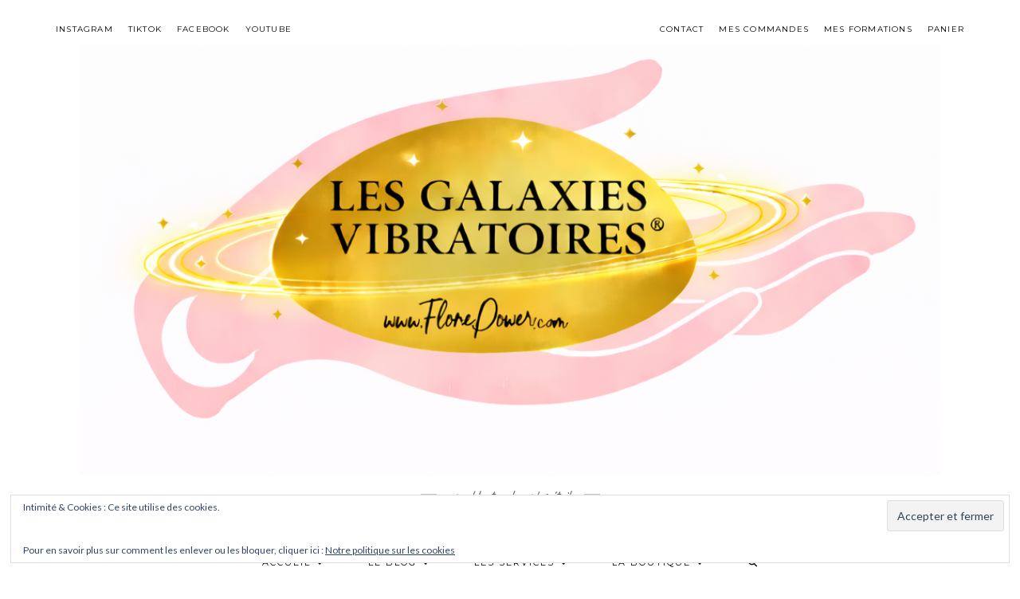

--- FILE ---
content_type: text/html; charset=UTF-8
request_url: https://florepower.com/boutique/soin-croyances-limitantes/
body_size: 34981
content:
<!DOCTYPE html>
<html lang="fr-FR">
<head>
    <meta charset="UTF-8" />
    <meta http-equiv="X-UA-Compatible" content="IE=edge" />
    <meta name="viewport" content="width=device-width, initial-scale=1" />
        <title>Soin Croyances Limitantes &#8211; Galaxies Vibratoires by Flore Power</title>
<meta name='robots' content='max-image-preview:large' />
	<style>img:is([sizes="auto" i], [sizes^="auto," i]) { contain-intrinsic-size: 3000px 1500px }</style>
	<script>window._wca = window._wca || [];</script>
<link rel='dns-prefetch' href='//stats.wp.com' />
<link rel='dns-prefetch' href='//capi-automation.s3.us-east-2.amazonaws.com' />
<link rel='dns-prefetch' href='//fonts.googleapis.com' />
<link rel='dns-prefetch' href='//v0.wordpress.com' />
<link rel='dns-prefetch' href='//jetpack.wordpress.com' />
<link rel='dns-prefetch' href='//s0.wp.com' />
<link rel='dns-prefetch' href='//public-api.wordpress.com' />
<link rel='dns-prefetch' href='//0.gravatar.com' />
<link rel='dns-prefetch' href='//1.gravatar.com' />
<link rel='dns-prefetch' href='//2.gravatar.com' />
<link href='https://fonts.gstatic.com' crossorigin rel='preconnect' />
<link rel="alternate" type="application/rss+xml" title="Galaxies Vibratoires by Flore Power &raquo; Flux" href="https://florepower.com/feed/" />
<link rel="alternate" type="application/rss+xml" title="Galaxies Vibratoires by Flore Power &raquo; Flux des commentaires" href="https://florepower.com/comments/feed/" />
<link rel="alternate" type="application/rss+xml" title="Galaxies Vibratoires by Flore Power &raquo; Soin Croyances Limitantes Flux des commentaires" href="https://florepower.com/boutique/soin-croyances-limitantes/feed/" />
<script type="text/javascript">
/* <![CDATA[ */
window._wpemojiSettings = {"baseUrl":"https:\/\/s.w.org\/images\/core\/emoji\/16.0.1\/72x72\/","ext":".png","svgUrl":"https:\/\/s.w.org\/images\/core\/emoji\/16.0.1\/svg\/","svgExt":".svg","source":{"concatemoji":"https:\/\/florepower.com\/wp-includes\/js\/wp-emoji-release.min.js?ver=6.8.3"}};
/*! This file is auto-generated */
!function(s,n){var o,i,e;function c(e){try{var t={supportTests:e,timestamp:(new Date).valueOf()};sessionStorage.setItem(o,JSON.stringify(t))}catch(e){}}function p(e,t,n){e.clearRect(0,0,e.canvas.width,e.canvas.height),e.fillText(t,0,0);var t=new Uint32Array(e.getImageData(0,0,e.canvas.width,e.canvas.height).data),a=(e.clearRect(0,0,e.canvas.width,e.canvas.height),e.fillText(n,0,0),new Uint32Array(e.getImageData(0,0,e.canvas.width,e.canvas.height).data));return t.every(function(e,t){return e===a[t]})}function u(e,t){e.clearRect(0,0,e.canvas.width,e.canvas.height),e.fillText(t,0,0);for(var n=e.getImageData(16,16,1,1),a=0;a<n.data.length;a++)if(0!==n.data[a])return!1;return!0}function f(e,t,n,a){switch(t){case"flag":return n(e,"\ud83c\udff3\ufe0f\u200d\u26a7\ufe0f","\ud83c\udff3\ufe0f\u200b\u26a7\ufe0f")?!1:!n(e,"\ud83c\udde8\ud83c\uddf6","\ud83c\udde8\u200b\ud83c\uddf6")&&!n(e,"\ud83c\udff4\udb40\udc67\udb40\udc62\udb40\udc65\udb40\udc6e\udb40\udc67\udb40\udc7f","\ud83c\udff4\u200b\udb40\udc67\u200b\udb40\udc62\u200b\udb40\udc65\u200b\udb40\udc6e\u200b\udb40\udc67\u200b\udb40\udc7f");case"emoji":return!a(e,"\ud83e\udedf")}return!1}function g(e,t,n,a){var r="undefined"!=typeof WorkerGlobalScope&&self instanceof WorkerGlobalScope?new OffscreenCanvas(300,150):s.createElement("canvas"),o=r.getContext("2d",{willReadFrequently:!0}),i=(o.textBaseline="top",o.font="600 32px Arial",{});return e.forEach(function(e){i[e]=t(o,e,n,a)}),i}function t(e){var t=s.createElement("script");t.src=e,t.defer=!0,s.head.appendChild(t)}"undefined"!=typeof Promise&&(o="wpEmojiSettingsSupports",i=["flag","emoji"],n.supports={everything:!0,everythingExceptFlag:!0},e=new Promise(function(e){s.addEventListener("DOMContentLoaded",e,{once:!0})}),new Promise(function(t){var n=function(){try{var e=JSON.parse(sessionStorage.getItem(o));if("object"==typeof e&&"number"==typeof e.timestamp&&(new Date).valueOf()<e.timestamp+604800&&"object"==typeof e.supportTests)return e.supportTests}catch(e){}return null}();if(!n){if("undefined"!=typeof Worker&&"undefined"!=typeof OffscreenCanvas&&"undefined"!=typeof URL&&URL.createObjectURL&&"undefined"!=typeof Blob)try{var e="postMessage("+g.toString()+"("+[JSON.stringify(i),f.toString(),p.toString(),u.toString()].join(",")+"));",a=new Blob([e],{type:"text/javascript"}),r=new Worker(URL.createObjectURL(a),{name:"wpTestEmojiSupports"});return void(r.onmessage=function(e){c(n=e.data),r.terminate(),t(n)})}catch(e){}c(n=g(i,f,p,u))}t(n)}).then(function(e){for(var t in e)n.supports[t]=e[t],n.supports.everything=n.supports.everything&&n.supports[t],"flag"!==t&&(n.supports.everythingExceptFlag=n.supports.everythingExceptFlag&&n.supports[t]);n.supports.everythingExceptFlag=n.supports.everythingExceptFlag&&!n.supports.flag,n.DOMReady=!1,n.readyCallback=function(){n.DOMReady=!0}}).then(function(){return e}).then(function(){var e;n.supports.everything||(n.readyCallback(),(e=n.source||{}).concatemoji?t(e.concatemoji):e.wpemoji&&e.twemoji&&(t(e.twemoji),t(e.wpemoji)))}))}((window,document),window._wpemojiSettings);
/* ]]> */
</script>
<style id='wp-emoji-styles-inline-css' type='text/css'>

	img.wp-smiley, img.emoji {
		display: inline !important;
		border: none !important;
		box-shadow: none !important;
		height: 1em !important;
		width: 1em !important;
		margin: 0 0.07em !important;
		vertical-align: -0.1em !important;
		background: none !important;
		padding: 0 !important;
	}
</style>
<link rel='stylesheet' id='wp-block-library-css' href='https://florepower.com/wp-includes/css/dist/block-library/style.min.css?ver=6.8.3' type='text/css' media='all' />
<style id='classic-theme-styles-inline-css' type='text/css'>
/*! This file is auto-generated */
.wp-block-button__link{color:#fff;background-color:#32373c;border-radius:9999px;box-shadow:none;text-decoration:none;padding:calc(.667em + 2px) calc(1.333em + 2px);font-size:1.125em}.wp-block-file__button{background:#32373c;color:#fff;text-decoration:none}
</style>
<link rel='stylesheet' id='mediaelement-css' href='https://florepower.com/wp-includes/js/mediaelement/mediaelementplayer-legacy.min.css?ver=4.2.17' type='text/css' media='all' />
<link rel='stylesheet' id='wp-mediaelement-css' href='https://florepower.com/wp-includes/js/mediaelement/wp-mediaelement.min.css?ver=6.8.3' type='text/css' media='all' />
<style id='jetpack-sharing-buttons-style-inline-css' type='text/css'>
.jetpack-sharing-buttons__services-list{display:flex;flex-direction:row;flex-wrap:wrap;gap:0;list-style-type:none;margin:5px;padding:0}.jetpack-sharing-buttons__services-list.has-small-icon-size{font-size:12px}.jetpack-sharing-buttons__services-list.has-normal-icon-size{font-size:16px}.jetpack-sharing-buttons__services-list.has-large-icon-size{font-size:24px}.jetpack-sharing-buttons__services-list.has-huge-icon-size{font-size:36px}@media print{.jetpack-sharing-buttons__services-list{display:none!important}}.editor-styles-wrapper .wp-block-jetpack-sharing-buttons{gap:0;padding-inline-start:0}ul.jetpack-sharing-buttons__services-list.has-background{padding:1.25em 2.375em}
</style>
<style id='global-styles-inline-css' type='text/css'>
:root{--wp--preset--aspect-ratio--square: 1;--wp--preset--aspect-ratio--4-3: 4/3;--wp--preset--aspect-ratio--3-4: 3/4;--wp--preset--aspect-ratio--3-2: 3/2;--wp--preset--aspect-ratio--2-3: 2/3;--wp--preset--aspect-ratio--16-9: 16/9;--wp--preset--aspect-ratio--9-16: 9/16;--wp--preset--color--black: #000000;--wp--preset--color--cyan-bluish-gray: #abb8c3;--wp--preset--color--white: #ffffff;--wp--preset--color--pale-pink: #f78da7;--wp--preset--color--vivid-red: #cf2e2e;--wp--preset--color--luminous-vivid-orange: #ff6900;--wp--preset--color--luminous-vivid-amber: #fcb900;--wp--preset--color--light-green-cyan: #7bdcb5;--wp--preset--color--vivid-green-cyan: #00d084;--wp--preset--color--pale-cyan-blue: #8ed1fc;--wp--preset--color--vivid-cyan-blue: #0693e3;--wp--preset--color--vivid-purple: #9b51e0;--wp--preset--gradient--vivid-cyan-blue-to-vivid-purple: linear-gradient(135deg,rgba(6,147,227,1) 0%,rgb(155,81,224) 100%);--wp--preset--gradient--light-green-cyan-to-vivid-green-cyan: linear-gradient(135deg,rgb(122,220,180) 0%,rgb(0,208,130) 100%);--wp--preset--gradient--luminous-vivid-amber-to-luminous-vivid-orange: linear-gradient(135deg,rgba(252,185,0,1) 0%,rgba(255,105,0,1) 100%);--wp--preset--gradient--luminous-vivid-orange-to-vivid-red: linear-gradient(135deg,rgba(255,105,0,1) 0%,rgb(207,46,46) 100%);--wp--preset--gradient--very-light-gray-to-cyan-bluish-gray: linear-gradient(135deg,rgb(238,238,238) 0%,rgb(169,184,195) 100%);--wp--preset--gradient--cool-to-warm-spectrum: linear-gradient(135deg,rgb(74,234,220) 0%,rgb(151,120,209) 20%,rgb(207,42,186) 40%,rgb(238,44,130) 60%,rgb(251,105,98) 80%,rgb(254,248,76) 100%);--wp--preset--gradient--blush-light-purple: linear-gradient(135deg,rgb(255,206,236) 0%,rgb(152,150,240) 100%);--wp--preset--gradient--blush-bordeaux: linear-gradient(135deg,rgb(254,205,165) 0%,rgb(254,45,45) 50%,rgb(107,0,62) 100%);--wp--preset--gradient--luminous-dusk: linear-gradient(135deg,rgb(255,203,112) 0%,rgb(199,81,192) 50%,rgb(65,88,208) 100%);--wp--preset--gradient--pale-ocean: linear-gradient(135deg,rgb(255,245,203) 0%,rgb(182,227,212) 50%,rgb(51,167,181) 100%);--wp--preset--gradient--electric-grass: linear-gradient(135deg,rgb(202,248,128) 0%,rgb(113,206,126) 100%);--wp--preset--gradient--midnight: linear-gradient(135deg,rgb(2,3,129) 0%,rgb(40,116,252) 100%);--wp--preset--font-size--small: 13px;--wp--preset--font-size--medium: 20px;--wp--preset--font-size--large: 36px;--wp--preset--font-size--x-large: 42px;--wp--preset--spacing--20: 0.44rem;--wp--preset--spacing--30: 0.67rem;--wp--preset--spacing--40: 1rem;--wp--preset--spacing--50: 1.5rem;--wp--preset--spacing--60: 2.25rem;--wp--preset--spacing--70: 3.38rem;--wp--preset--spacing--80: 5.06rem;--wp--preset--shadow--natural: 6px 6px 9px rgba(0, 0, 0, 0.2);--wp--preset--shadow--deep: 12px 12px 50px rgba(0, 0, 0, 0.4);--wp--preset--shadow--sharp: 6px 6px 0px rgba(0, 0, 0, 0.2);--wp--preset--shadow--outlined: 6px 6px 0px -3px rgba(255, 255, 255, 1), 6px 6px rgba(0, 0, 0, 1);--wp--preset--shadow--crisp: 6px 6px 0px rgba(0, 0, 0, 1);}:where(.is-layout-flex){gap: 0.5em;}:where(.is-layout-grid){gap: 0.5em;}body .is-layout-flex{display: flex;}.is-layout-flex{flex-wrap: wrap;align-items: center;}.is-layout-flex > :is(*, div){margin: 0;}body .is-layout-grid{display: grid;}.is-layout-grid > :is(*, div){margin: 0;}:where(.wp-block-columns.is-layout-flex){gap: 2em;}:where(.wp-block-columns.is-layout-grid){gap: 2em;}:where(.wp-block-post-template.is-layout-flex){gap: 1.25em;}:where(.wp-block-post-template.is-layout-grid){gap: 1.25em;}.has-black-color{color: var(--wp--preset--color--black) !important;}.has-cyan-bluish-gray-color{color: var(--wp--preset--color--cyan-bluish-gray) !important;}.has-white-color{color: var(--wp--preset--color--white) !important;}.has-pale-pink-color{color: var(--wp--preset--color--pale-pink) !important;}.has-vivid-red-color{color: var(--wp--preset--color--vivid-red) !important;}.has-luminous-vivid-orange-color{color: var(--wp--preset--color--luminous-vivid-orange) !important;}.has-luminous-vivid-amber-color{color: var(--wp--preset--color--luminous-vivid-amber) !important;}.has-light-green-cyan-color{color: var(--wp--preset--color--light-green-cyan) !important;}.has-vivid-green-cyan-color{color: var(--wp--preset--color--vivid-green-cyan) !important;}.has-pale-cyan-blue-color{color: var(--wp--preset--color--pale-cyan-blue) !important;}.has-vivid-cyan-blue-color{color: var(--wp--preset--color--vivid-cyan-blue) !important;}.has-vivid-purple-color{color: var(--wp--preset--color--vivid-purple) !important;}.has-black-background-color{background-color: var(--wp--preset--color--black) !important;}.has-cyan-bluish-gray-background-color{background-color: var(--wp--preset--color--cyan-bluish-gray) !important;}.has-white-background-color{background-color: var(--wp--preset--color--white) !important;}.has-pale-pink-background-color{background-color: var(--wp--preset--color--pale-pink) !important;}.has-vivid-red-background-color{background-color: var(--wp--preset--color--vivid-red) !important;}.has-luminous-vivid-orange-background-color{background-color: var(--wp--preset--color--luminous-vivid-orange) !important;}.has-luminous-vivid-amber-background-color{background-color: var(--wp--preset--color--luminous-vivid-amber) !important;}.has-light-green-cyan-background-color{background-color: var(--wp--preset--color--light-green-cyan) !important;}.has-vivid-green-cyan-background-color{background-color: var(--wp--preset--color--vivid-green-cyan) !important;}.has-pale-cyan-blue-background-color{background-color: var(--wp--preset--color--pale-cyan-blue) !important;}.has-vivid-cyan-blue-background-color{background-color: var(--wp--preset--color--vivid-cyan-blue) !important;}.has-vivid-purple-background-color{background-color: var(--wp--preset--color--vivid-purple) !important;}.has-black-border-color{border-color: var(--wp--preset--color--black) !important;}.has-cyan-bluish-gray-border-color{border-color: var(--wp--preset--color--cyan-bluish-gray) !important;}.has-white-border-color{border-color: var(--wp--preset--color--white) !important;}.has-pale-pink-border-color{border-color: var(--wp--preset--color--pale-pink) !important;}.has-vivid-red-border-color{border-color: var(--wp--preset--color--vivid-red) !important;}.has-luminous-vivid-orange-border-color{border-color: var(--wp--preset--color--luminous-vivid-orange) !important;}.has-luminous-vivid-amber-border-color{border-color: var(--wp--preset--color--luminous-vivid-amber) !important;}.has-light-green-cyan-border-color{border-color: var(--wp--preset--color--light-green-cyan) !important;}.has-vivid-green-cyan-border-color{border-color: var(--wp--preset--color--vivid-green-cyan) !important;}.has-pale-cyan-blue-border-color{border-color: var(--wp--preset--color--pale-cyan-blue) !important;}.has-vivid-cyan-blue-border-color{border-color: var(--wp--preset--color--vivid-cyan-blue) !important;}.has-vivid-purple-border-color{border-color: var(--wp--preset--color--vivid-purple) !important;}.has-vivid-cyan-blue-to-vivid-purple-gradient-background{background: var(--wp--preset--gradient--vivid-cyan-blue-to-vivid-purple) !important;}.has-light-green-cyan-to-vivid-green-cyan-gradient-background{background: var(--wp--preset--gradient--light-green-cyan-to-vivid-green-cyan) !important;}.has-luminous-vivid-amber-to-luminous-vivid-orange-gradient-background{background: var(--wp--preset--gradient--luminous-vivid-amber-to-luminous-vivid-orange) !important;}.has-luminous-vivid-orange-to-vivid-red-gradient-background{background: var(--wp--preset--gradient--luminous-vivid-orange-to-vivid-red) !important;}.has-very-light-gray-to-cyan-bluish-gray-gradient-background{background: var(--wp--preset--gradient--very-light-gray-to-cyan-bluish-gray) !important;}.has-cool-to-warm-spectrum-gradient-background{background: var(--wp--preset--gradient--cool-to-warm-spectrum) !important;}.has-blush-light-purple-gradient-background{background: var(--wp--preset--gradient--blush-light-purple) !important;}.has-blush-bordeaux-gradient-background{background: var(--wp--preset--gradient--blush-bordeaux) !important;}.has-luminous-dusk-gradient-background{background: var(--wp--preset--gradient--luminous-dusk) !important;}.has-pale-ocean-gradient-background{background: var(--wp--preset--gradient--pale-ocean) !important;}.has-electric-grass-gradient-background{background: var(--wp--preset--gradient--electric-grass) !important;}.has-midnight-gradient-background{background: var(--wp--preset--gradient--midnight) !important;}.has-small-font-size{font-size: var(--wp--preset--font-size--small) !important;}.has-medium-font-size{font-size: var(--wp--preset--font-size--medium) !important;}.has-large-font-size{font-size: var(--wp--preset--font-size--large) !important;}.has-x-large-font-size{font-size: var(--wp--preset--font-size--x-large) !important;}
:where(.wp-block-post-template.is-layout-flex){gap: 1.25em;}:where(.wp-block-post-template.is-layout-grid){gap: 1.25em;}
:where(.wp-block-columns.is-layout-flex){gap: 2em;}:where(.wp-block-columns.is-layout-grid){gap: 2em;}
:root :where(.wp-block-pullquote){font-size: 1.5em;line-height: 1.6;}
</style>
<link rel='stylesheet' id='contact-form-7-css' href='https://florepower.com/wp-content/plugins/contact-form-7/includes/css/styles.css?ver=6.1.4' type='text/css' media='all' />
<link rel='stylesheet' id='photoswipe-css' href='https://florepower.com/wp-content/plugins/woocommerce/assets/css/photoswipe/photoswipe.min.css?ver=10.4.3' type='text/css' media='all' />
<link rel='stylesheet' id='photoswipe-default-skin-css' href='https://florepower.com/wp-content/plugins/woocommerce/assets/css/photoswipe/default-skin/default-skin.min.css?ver=10.4.3' type='text/css' media='all' />
<link rel='stylesheet' id='woocommerce-layout-css' href='https://florepower.com/wp-content/plugins/woocommerce/assets/css/woocommerce-layout.css?ver=10.4.3' type='text/css' media='all' />
<style id='woocommerce-layout-inline-css' type='text/css'>

	.infinite-scroll .woocommerce-pagination {
		display: none;
	}
</style>
<link rel='stylesheet' id='woocommerce-smallscreen-css' href='https://florepower.com/wp-content/plugins/woocommerce/assets/css/woocommerce-smallscreen.css?ver=10.4.3' type='text/css' media='only screen and (max-width: 768px)' />
<link rel='stylesheet' id='woocommerce-general-css' href='https://florepower.com/wp-content/plugins/woocommerce/assets/css/woocommerce.css?ver=10.4.3' type='text/css' media='all' />
<style id='woocommerce-inline-inline-css' type='text/css'>
.woocommerce form .form-row .required { visibility: visible; }
</style>
<link rel='stylesheet' id='aws-style-css' href='https://florepower.com/wp-content/plugins/advanced-woo-search/assets/css/common.min.css?ver=3.52' type='text/css' media='all' />
<link rel='stylesheet' id='kale-fonts-css' href='https://fonts.googleapis.com/css?family=Montserrat%3A400%2C700%7CLato%3A400%2C700%2C300%2C300italic%2C400italic%2C700italic%7CRaleway%3A200%7CCaveat&#038;subset=latin%2Clatin-ext' type='text/css' media='all' />
<link rel='stylesheet' id='bootstrap-css' href='https://florepower.com/wp-content/themes/kale/assets/css/bootstrap.min.css?ver=6.8.3' type='text/css' media='all' />
<link rel='stylesheet' id='bootstrap-select-css' href='https://florepower.com/wp-content/themes/kale/assets/css/bootstrap-select.min.css?ver=6.8.3' type='text/css' media='all' />
<link rel='stylesheet' id='smartmenus-bootstrap-css' href='https://florepower.com/wp-content/themes/kale/assets/css/jquery.smartmenus.bootstrap.css?ver=6.8.3' type='text/css' media='all' />
<link rel='stylesheet' id='fontawesome-css' href='https://florepower.com/wp-content/themes/kale/assets/css/fontawesome.min.css?ver=6.8.3' type='text/css' media='all' />
<link rel='stylesheet' id='fontawesome-all-css' href='https://florepower.com/wp-content/themes/kale/assets/css/all.min.css?ver=6.8.3' type='text/css' media='all' />
<link rel='stylesheet' id='owl-carousel-css' href='https://florepower.com/wp-content/themes/kale/assets/css/owl.carousel.css?ver=6.8.3' type='text/css' media='all' />
<link rel='stylesheet' id='kale-style-css' href='https://florepower.com/wp-content/themes/kale/style.css?ver=6.8.3' type='text/css' media='all' />
<link rel='stylesheet' id='wc-ppcp-style-css' href='https://florepower.com/wp-content/plugins/pymntpl-paypal-woocommerce/build/css/styles.css?ver=2.0.9' type='text/css' media='all' />
<link rel='stylesheet' id='jetpack-subscriptions-css' href='https://florepower.com/wp-content/plugins/jetpack/_inc/build/subscriptions/subscriptions.min.css?ver=15.4' type='text/css' media='all' />
<style id='jetpack_facebook_likebox-inline-css' type='text/css'>
.widget_facebook_likebox {
	overflow: hidden;
}

</style>
<link rel='stylesheet' id='sharedaddy-css' href='https://florepower.com/wp-content/plugins/jetpack/modules/sharedaddy/sharing.css?ver=15.4' type='text/css' media='all' />
<link rel='stylesheet' id='social-logos-css' href='https://florepower.com/wp-content/plugins/jetpack/_inc/social-logos/social-logos.min.css?ver=15.4' type='text/css' media='all' />
<script type="text/javascript" src="https://florepower.com/wp-includes/js/jquery/jquery.min.js?ver=3.7.1" id="jquery-core-js"></script>
<script type="text/javascript" src="https://florepower.com/wp-includes/js/jquery/jquery-migrate.min.js?ver=3.4.1" id="jquery-migrate-js"></script>
<script type="text/javascript" src="https://florepower.com/wp-content/plugins/woocommerce/assets/js/zoom/jquery.zoom.min.js?ver=1.7.21-wc.10.4.3" id="wc-zoom-js" defer="defer" data-wp-strategy="defer"></script>
<script type="text/javascript" src="https://florepower.com/wp-content/plugins/woocommerce/assets/js/flexslider/jquery.flexslider.min.js?ver=2.7.2-wc.10.4.3" id="wc-flexslider-js" defer="defer" data-wp-strategy="defer"></script>
<script type="text/javascript" src="https://florepower.com/wp-content/plugins/woocommerce/assets/js/photoswipe/photoswipe.min.js?ver=4.1.1-wc.10.4.3" id="wc-photoswipe-js" defer="defer" data-wp-strategy="defer"></script>
<script type="text/javascript" src="https://florepower.com/wp-content/plugins/woocommerce/assets/js/photoswipe/photoswipe-ui-default.min.js?ver=4.1.1-wc.10.4.3" id="wc-photoswipe-ui-default-js" defer="defer" data-wp-strategy="defer"></script>
<script type="text/javascript" id="wc-single-product-js-extra">
/* <![CDATA[ */
var wc_single_product_params = {"i18n_required_rating_text":"Veuillez s\u00e9lectionner une note","i18n_rating_options":["1\u00a0\u00e9toile sur 5","2\u00a0\u00e9toiles sur 5","3\u00a0\u00e9toiles sur 5","4\u00a0\u00e9toiles sur 5","5\u00a0\u00e9toiles sur 5"],"i18n_product_gallery_trigger_text":"Voir la galerie d\u2019images en plein \u00e9cran","review_rating_required":"no","flexslider":{"rtl":false,"animation":"slide","smoothHeight":true,"directionNav":false,"controlNav":"thumbnails","slideshow":false,"animationSpeed":500,"animationLoop":false,"allowOneSlide":false},"zoom_enabled":"1","zoom_options":[],"photoswipe_enabled":"1","photoswipe_options":{"shareEl":false,"closeOnScroll":false,"history":false,"hideAnimationDuration":0,"showAnimationDuration":0},"flexslider_enabled":"1"};
/* ]]> */
</script>
<script type="text/javascript" src="https://florepower.com/wp-content/plugins/woocommerce/assets/js/frontend/single-product.min.js?ver=10.4.3" id="wc-single-product-js" defer="defer" data-wp-strategy="defer"></script>
<script type="text/javascript" src="https://florepower.com/wp-content/plugins/woocommerce/assets/js/jquery-blockui/jquery.blockUI.min.js?ver=2.7.0-wc.10.4.3" id="wc-jquery-blockui-js" defer="defer" data-wp-strategy="defer"></script>
<script type="text/javascript" src="https://florepower.com/wp-content/plugins/woocommerce/assets/js/js-cookie/js.cookie.min.js?ver=2.1.4-wc.10.4.3" id="wc-js-cookie-js" defer="defer" data-wp-strategy="defer"></script>
<script type="text/javascript" id="woocommerce-js-extra">
/* <![CDATA[ */
var woocommerce_params = {"ajax_url":"\/wp-admin\/admin-ajax.php","wc_ajax_url":"\/?wc-ajax=%%endpoint%%","i18n_password_show":"Afficher le mot de passe","i18n_password_hide":"Masquer le mot de passe"};
/* ]]> */
</script>
<script type="text/javascript" src="https://florepower.com/wp-content/plugins/woocommerce/assets/js/frontend/woocommerce.min.js?ver=10.4.3" id="woocommerce-js" defer="defer" data-wp-strategy="defer"></script>
<script type="text/javascript" id="WCPAY_ASSETS-js-extra">
/* <![CDATA[ */
var wcpayAssets = {"url":"https:\/\/florepower.com\/wp-content\/plugins\/woocommerce-payments\/dist\/"};
/* ]]> */
</script>
<script type="text/javascript" src="https://stats.wp.com/s-202605.js" id="woocommerce-analytics-js" defer="defer" data-wp-strategy="defer"></script>
<link rel="https://api.w.org/" href="https://florepower.com/wp-json/" /><link rel="alternate" title="JSON" type="application/json" href="https://florepower.com/wp-json/wp/v2/product/78091" /><link rel="EditURI" type="application/rsd+xml" title="RSD" href="https://florepower.com/xmlrpc.php?rsd" />
<meta name="generator" content="WordPress 6.8.3" />
<meta name="generator" content="WooCommerce 10.4.3" />
<link rel="canonical" href="https://florepower.com/boutique/soin-croyances-limitantes/" />
<link rel="alternate" title="oEmbed (JSON)" type="application/json+oembed" href="https://florepower.com/wp-json/oembed/1.0/embed?url=https%3A%2F%2Fflorepower.com%2Fboutique%2Fsoin-croyances-limitantes%2F" />
<link rel="alternate" title="oEmbed (XML)" type="text/xml+oembed" href="https://florepower.com/wp-json/oembed/1.0/embed?url=https%3A%2F%2Fflorepower.com%2Fboutique%2Fsoin-croyances-limitantes%2F&#038;format=xml" />
	<style>img#wpstats{display:none}</style>
		<!-- Google site verification - Google for WooCommerce -->
<meta name="google-site-verification" content="ISPetifVZKuLMWRuOQBcdldXcpdAptysEx8y760izfE" />
	<noscript><style>.woocommerce-product-gallery{ opacity: 1 !important; }</style></noscript>
				<script  type="text/javascript">
				!function(f,b,e,v,n,t,s){if(f.fbq)return;n=f.fbq=function(){n.callMethod?
					n.callMethod.apply(n,arguments):n.queue.push(arguments)};if(!f._fbq)f._fbq=n;
					n.push=n;n.loaded=!0;n.version='2.0';n.queue=[];t=b.createElement(e);t.async=!0;
					t.src=v;s=b.getElementsByTagName(e)[0];s.parentNode.insertBefore(t,s)}(window,
					document,'script','https://connect.facebook.net/en_US/fbevents.js');
			</script>
			<!-- WooCommerce Facebook Integration Begin -->
			<script  type="text/javascript">

				fbq('init', '560664804749762', {}, {
    "agent": "woocommerce_0-10.4.3-3.5.15"
});

				document.addEventListener( 'DOMContentLoaded', function() {
					// Insert placeholder for events injected when a product is added to the cart through AJAX.
					document.body.insertAdjacentHTML( 'beforeend', '<div class=\"wc-facebook-pixel-event-placeholder\"></div>' );
				}, false );

			</script>
			<!-- WooCommerce Facebook Integration End -->
			
<!-- Jetpack Open Graph Tags -->
<meta property="og:type" content="article" />
<meta property="og:title" content="Soin Croyances Limitantes" />
<meta property="og:url" content="https://florepower.com/boutique/soin-croyances-limitantes/" />
<meta property="og:description" content="Durée de la séance : 01h00 Soin à distance, par téléphone ou en visio par WhatsApp  Prise de rdv par téléphone ou par mail ici  Tarif 60€, payable avant la séance par CB ou Virement Bancaire. …" />
<meta property="article:published_time" content="2023-02-21T13:54:52+00:00" />
<meta property="article:modified_time" content="2025-05-25T21:23:59+00:00" />
<meta property="og:site_name" content="Galaxies Vibratoires by Flore Power" />
<meta property="og:image" content="https://florepower.com/wp-content/uploads/2023/02/1.png" />
<meta property="og:image:width" content="1080" />
<meta property="og:image:height" content="1080" />
<meta property="og:image:alt" content="" />
<meta property="og:locale" content="fr_FR" />
<meta name="twitter:text:title" content="Soin Croyances Limitantes" />
<meta name="twitter:image" content="https://florepower.com/wp-content/uploads/2023/02/1.png?w=640" />
<meta name="twitter:card" content="summary_large_image" />

<!-- End Jetpack Open Graph Tags -->
<link rel="icon" href="https://florepower.com/wp-content/uploads/2026/01/cropped-Nouveau-Logo-Galaxies-1-3-32x32.png" sizes="32x32" />
<link rel="icon" href="https://florepower.com/wp-content/uploads/2026/01/cropped-Nouveau-Logo-Galaxies-1-3-192x192.png" sizes="192x192" />
<link rel="apple-touch-icon" href="https://florepower.com/wp-content/uploads/2026/01/cropped-Nouveau-Logo-Galaxies-1-3-180x180.png" />
<meta name="msapplication-TileImage" content="https://florepower.com/wp-content/uploads/2026/01/cropped-Nouveau-Logo-Galaxies-1-3-270x270.png" />

		<!-- Global site tag (gtag.js) - Google Ads: AW-17655483705 - Google for WooCommerce -->
		<script async src="https://www.googletagmanager.com/gtag/js?id=AW-17655483705"></script>
		<script>
			window.dataLayer = window.dataLayer || [];
			function gtag() { dataLayer.push(arguments); }
			gtag( 'consent', 'default', {
				analytics_storage: 'denied',
				ad_storage: 'denied',
				ad_user_data: 'denied',
				ad_personalization: 'denied',
				region: ['AT', 'BE', 'BG', 'HR', 'CY', 'CZ', 'DK', 'EE', 'FI', 'FR', 'DE', 'GR', 'HU', 'IS', 'IE', 'IT', 'LV', 'LI', 'LT', 'LU', 'MT', 'NL', 'NO', 'PL', 'PT', 'RO', 'SK', 'SI', 'ES', 'SE', 'GB', 'CH'],
				wait_for_update: 500,
			} );
			gtag('js', new Date());
			gtag('set', 'developer_id.dOGY3NW', true);
			gtag("config", "AW-17655483705", { "groups": "GLA", "send_page_view": false });		</script>

		</head>

<body data-rsssl=1 class="wp-singular product-template-default single single-product postid-78091 wp-custom-logo wp-theme-kale theme-kale woocommerce woocommerce-page woocommerce-no-js">
<script type="text/javascript">
/* <![CDATA[ */
gtag("event", "page_view", {send_to: "GLA"});
/* ]]> */
</script>
<a class="skip-link screen-reader-text" href="#content">
Skip to content</a>

<div class="main-wrapper">
    <div class="container">

        <!-- Header -->
        <header class="header" role="banner">

                        <!-- Header Row 1 -->
            <div class="header-row-1">
                <div class="row">

					<!-- Widget / Social Menu -->
                    <div class="col-sm-6 header-row-1-left">
					<div id="nav_menu-4" class="header-widget widget widget_nav_menu"><div class="menu-social-menu-container"><ul id="menu-social-menu" class="menu"><li id="menu-item-60752" class="menu-item menu-item-type-custom menu-item-object-custom menu-item-60752"><a href="https://www.instagram.com/les_galaxies_vibratoires/">Instagram</a></li>
<li id="menu-item-78995" class="menu-item menu-item-type-custom menu-item-object-custom menu-item-78995"><a href="https://www.tiktok.com/@lesgalaxiesvibratoires?_t=8f8pWNmFZMP&#038;_r=1">TikTok</a></li>
<li id="menu-item-880" class="menu-item menu-item-type-custom menu-item-object-custom menu-item-880"><a href="https://www.facebook.com/vivrebienofficielflorepower/">Facebook</a></li>
<li id="menu-item-13" class="menu-item menu-item-type-custom menu-item-object-custom menu-item-13"><a target="_blank" href="https://www.youtube.com/channel/UCx8GR3vGBcaMqSk0ggpo30A">Youtube</a></li>
</ul></div></div>                    </div>
					<!-- /Widget / Social Menu -->

                    <!-- Widget / Top Menu -->
					<div class="col-sm-6 header-row-1-right">
					<div id="nav_menu-3" class="header-widget widget widget_nav_menu"><div class="menu-header-menu-container"><ul id="menu-header-menu" class="menu"><li id="menu-item-57" class="menu-item menu-item-type-post_type menu-item-object-page menu-item-57"><a href="https://florepower.com/contact/">Contact</a></li>
<li id="menu-item-58" class="menu-item menu-item-type-post_type menu-item-object-page menu-item-58"><a href="https://florepower.com/mon-compte/">Mes commandes</a></li>
<li id="menu-item-80745" class="menu-item menu-item-type-custom menu-item-object-custom menu-item-80745"><a href="https://www.florepower-formations.com/dashboard/fr/login">Mes formations</a></li>
<li id="menu-item-59" class="menu-item menu-item-type-post_type menu-item-object-page menu-item-59"><a href="https://florepower.com/panier/">Panier</a></li>
</ul></div></div>					</div>
					<!-- /Widget / Top Menu -->

                </div>
            </div>
			<div class="header-row-1-toggle"><i class="fa fa-angle-down"></i><span class="screen-reader-text">Toggle header</span></div>
            <!-- /Header Row 1 -->
            
            <!-- Header Row 2 -->
            <div class="header-row-2">
                <div class="logo">
                    <a href="https://florepower.com/" class="custom-logo-link" rel="home"><img width="1080" height="540" src="https://florepower.com/wp-content/uploads/2026/01/cropped-Nouveau-Logo-Galaxies-1.png" class="custom-logo" alt="Galaxies Vibratoires by Flore Power" decoding="async" fetchpriority="high" srcset="https://florepower.com/wp-content/uploads/2026/01/cropped-Nouveau-Logo-Galaxies-1.png 1080w, https://florepower.com/wp-content/uploads/2026/01/cropped-Nouveau-Logo-Galaxies-1-300x150.png 300w, https://florepower.com/wp-content/uploads/2026/01/cropped-Nouveau-Logo-Galaxies-1-1024x512.png 1024w, https://florepower.com/wp-content/uploads/2026/01/cropped-Nouveau-Logo-Galaxies-1-768x384.png 768w, https://florepower.com/wp-content/uploads/2026/01/cropped-Nouveau-Logo-Galaxies-1-600x300.png 600w" sizes="(max-width: 1080px) 100vw, 1080px" /></a>                </div>
                                <div class="tagline"><p>Ensemble, touchons les étoiles</p></div>
                            </div>
            <!-- /Header Row 2 -->


            <!-- Header Row 3 -->
            <div class="header-row-3">
                <nav class="navbar navbar-default" role="navigation" aria-label="Main navigation">
                    <div class="navbar-header">
                        <button type="button" class="navbar-toggle collapsed" data-toggle="collapse" data-target=".header-row-3 .navbar-collapse" aria-expanded="false">
                        <span class="sr-only">Toggle Navigation</span>
                        <span class="icon-bar"></span>
                        <span class="icon-bar"></span>
                        <span class="icon-bar"></span>
                        </button>
                    </div>
                    <!-- Navigation -->
                    <div class="navbar-collapse collapse"><ul id="menu-menu-principal" class="nav navbar-nav"><li id="menu-item-1430" class="menu-item menu-item-type-custom menu-item-object-custom menu-item-home menu-item-has-children menu-item-1430 dropdown"><a href="#" data-toggle="dropdown" class="dropdown-toggle" aria-haspopup="true">Accueil <span class="caret"></span></a>
<ul role="menu" class=" dropdown-menu">
	<li id="menu-item-2066" class="menu-item menu-item-type-post_type menu-item-object-page menu-item-2066"><a href="https://florepower.com/a-propos/">À propos</a></li>
	<li id="menu-item-1471" class="menu-item menu-item-type-post_type menu-item-object-page menu-item-home menu-item-1471"><a href="https://florepower.com/">Bienvenue</a></li>
</ul>
</li>
<li id="menu-item-1435" class="menu-item menu-item-type-post_type menu-item-object-page menu-item-has-children menu-item-1435 dropdown"><a href="#" data-toggle="dropdown" class="dropdown-toggle" aria-haspopup="true">LE BLOG <span class="caret"></span></a>
<ul role="menu" class=" dropdown-menu">
	<li id="menu-item-59462" class="menu-item menu-item-type-post_type menu-item-object-page menu-item-has-children menu-item-59462 dropdown"><a href="https://florepower.com/le-guide-des-galaxies-vibratoires/">LE GUIDE DES GALAXIES VIBRATOIRES <span class="caret"></span></a>
	<ul role="menu" class=" dropdown-menu">
		<li id="menu-item-74261" class="menu-item menu-item-type-post_type menu-item-object-page menu-item-74261"><a href="https://florepower.com/comment-choisir-sa-galaxie/">COMMENT CHOISIR SA GALAXIE?</a></li>
		<li id="menu-item-78993" class="menu-item menu-item-type-post_type menu-item-object-page menu-item-78993"><a href="https://florepower.com/couleurs-et-chakras/">LES COULEURS ET LES CHAKRAS</a></li>
		<li id="menu-item-78988" class="menu-item menu-item-type-post_type menu-item-object-page menu-item-78988"><a href="https://florepower.com/les-bienfaits-des-orgonites/">LES BIENFAITS DES ORGONITES</a></li>
		<li id="menu-item-59862" class="menu-item menu-item-type-post_type menu-item-object-page menu-item-59862"><a href="https://florepower.com/les-orgonites-mode-demploi/">LES GALAXIES VIBRATOIRES, MODE D’EMPLOI</a></li>
		<li id="menu-item-78749" class="menu-item menu-item-type-post_type menu-item-object-page menu-item-78749"><a href="https://florepower.com/le-detail-des-soins/">LA LISTE DES SOINS</a></li>
		<li id="menu-item-78996" class="menu-item menu-item-type-custom menu-item-object-custom menu-item-78996"><a href="https://florepower.com/zoom-sur-lorgonite-la-base-de-toutes-mes-creations/">ZOOM SUR L&rsquo;ORGONITE</a></li>
	</ul>
</li>
	<li id="menu-item-1457" class="menu-item menu-item-type-taxonomy menu-item-object-category menu-item-1457"><a href="https://florepower.com/category/la-boite-a-outils/">BOITE A OUTILS</a></li>
	<li id="menu-item-81555" class="menu-item menu-item-type-taxonomy menu-item-object-category menu-item-81555"><a href="https://florepower.com/category/constellations/">Constellations</a></li>
	<li id="menu-item-1462" class="menu-item menu-item-type-taxonomy menu-item-object-category menu-item-1462"><a href="https://florepower.com/category/eft/">E.F.T</a></li>
	<li id="menu-item-1459" class="menu-item menu-item-type-taxonomy menu-item-object-category menu-item-1459"><a href="https://florepower.com/category/ho-oponopono/">HO&rsquo;OPONOPONO</a></li>
	<li id="menu-item-78755" class="menu-item menu-item-type-taxonomy menu-item-object-category menu-item-78755"><a href="https://florepower.com/category/univers-galaxie/">L&rsquo;UNIVERS DES GALAXIES VIBRATOIRES</a></li>
	<li id="menu-item-1461" class="menu-item menu-item-type-taxonomy menu-item-object-category menu-item-1461"><a href="https://florepower.com/category/la-loi-de-lattraction/">MANIFESTATION</a></li>
	<li id="menu-item-1460" class="menu-item menu-item-type-taxonomy menu-item-object-category menu-item-1460"><a href="https://florepower.com/category/pensee-positive/">MINDSET</a></li>
	<li id="menu-item-2370" class="menu-item menu-item-type-taxonomy menu-item-object-category menu-item-2370"><a href="https://florepower.com/category/retour-dexperience/">STORY TIME</a></li>
</ul>
</li>
<li id="menu-item-4381" class="menu-item menu-item-type-post_type menu-item-object-page menu-item-has-children menu-item-4381 dropdown"><a href="#" data-toggle="dropdown" class="dropdown-toggle" aria-haspopup="true">LES SERVICES <span class="caret"></span></a>
<ul role="menu" class=" dropdown-menu">
	<li id="menu-item-80932" class="menu-item menu-item-type-custom menu-item-object-custom menu-item-80932"><a href="https://www.emmanuelpampuri.fr/constellations">ATELIERS CONSTELLATIONS</a></li>
	<li id="menu-item-80859" class="menu-item menu-item-type-custom menu-item-object-custom menu-item-80859"><a href="https://florepower.com/boutique/soin-de-liberation-des-memoires-familiales-2/">CONSTELLATION FAMILIALE INDIVIDUELLE</a></li>
	<li id="menu-item-81027" class="menu-item menu-item-type-custom menu-item-object-custom menu-item-81027"><a href="https://www.emmanuelpampuri.fr/formationconstell">FORMATION CONSTELLATIONS</a></li>
	<li id="menu-item-79294" class="menu-item menu-item-type-custom menu-item-object-custom menu-item-79294"><a href="https://florepower.com/boutique/guidance/">GUIDANCE CARTOMANCIE</a></li>
	<li id="menu-item-81430" class="menu-item menu-item-type-custom menu-item-object-custom menu-item-81430"><a href="https://florepower.com/categorie-produit/ateliers/">LES ATELIERS</a></li>
	<li id="menu-item-78089" class="menu-item menu-item-type-custom menu-item-object-custom menu-item-78089"><a href="https://florepower.com/boutique/soin-energetique-a-distance/">SOIN ÉNERGÉTIQUE à distance</a></li>
	<li id="menu-item-81494" class="menu-item menu-item-type-custom menu-item-object-custom menu-item-81494"><a href="https://florepower.com/categorie-produit/programmes/">Programmes</a></li>
	<li id="menu-item-80966" class="menu-item menu-item-type-custom menu-item-object-custom menu-item-80966"><a href="https://www.florepower-formations.com/accompagnement-resilience">RESILIENCE 🌸 Fleurir à nouveau (en ligne)</a></li>
	<li id="menu-item-80596" class="menu-item menu-item-type-custom menu-item-object-custom menu-item-80596"><a href="https://www.florepower-formations.com/wake-up">WAKE UP ⏰ Ton réveil de conscience (en ligne)</a></li>
</ul>
</li>
<li id="menu-item-1432" class="menu-item menu-item-type-post_type menu-item-object-page menu-item-has-children current_page_parent menu-item-1432 dropdown"><a href="#" data-toggle="dropdown" class="dropdown-toggle" aria-haspopup="true">LA BOUTIQUE <span class="caret"></span></a>
<ul role="menu" class=" dropdown-menu">
	<li id="menu-item-81153" class="menu-item menu-item-type-custom menu-item-object-custom menu-item-81153"><a href="https://florepower.com/boutique/soin-collectif/">SOIN COLLECTIF</a></li>
	<li id="menu-item-74755" class="menu-item menu-item-type-post_type menu-item-object-page menu-item-has-children menu-item-74755 dropdown"><a href="https://florepower.com/les-bijoux-vibratoires/">𝐋𝐄𝐒 𝐁𝐈𝐉𝐎𝐔𝐗 𝐕𝐈𝐁𝐑𝐀𝐓𝐎𝐈𝐑𝐄𝐒 <span class="caret"></span></a>
	<ul role="menu" class=" dropdown-menu">
		<li id="menu-item-81410" class="menu-item menu-item-type-custom menu-item-object-custom menu-item-81410"><a href="https://florepower.com/categorie-produit/creations-personnalisees/">BIJOUX PERSONNALISÉS</a></li>
		<li id="menu-item-80785" class="menu-item menu-item-type-custom menu-item-object-custom menu-item-80785"><a href="https://florepower.com/categorie-produit/bijou-arbore-vitae">𝐁𝐈𝐉𝐎𝐔 𝐀𝐑𝐁𝐎𝐑𝐄 𝐕𝐈𝐓𝐀𝐄</a></li>
		<li id="menu-item-79400" class="menu-item menu-item-type-custom menu-item-object-custom menu-item-79400"><a href="https://florepower.com/categorie-produit/collection-angelique">COLLIERS ARCHANGES</a></li>
		<li id="menu-item-81068" class="menu-item menu-item-type-custom menu-item-object-custom menu-item-81068"><a href="https://florepower.com/categorie-produit/les-galaxies-vibratoires/les-bagues/">BAGUES</a></li>
		<li id="menu-item-81069" class="menu-item menu-item-type-custom menu-item-object-custom menu-item-81069"><a href="https://florepower.com/categorie-produit/les-galaxies-vibratoires/boucles-doreilles/">BOUCLES D&rsquo;OREILLES</a></li>
		<li id="menu-item-77957" class="menu-item menu-item-type-custom menu-item-object-custom menu-item-77957"><a href="https://florepower.com/categorie-produit/les-galaxies-vibratoires/bracelets-nebuleuses/">BRACELETS GALAXIES</a></li>
		<li id="menu-item-77956" class="menu-item menu-item-type-custom menu-item-object-custom menu-item-77956"><a href="https://florepower.com/categorie-produit/les-galaxies-vibratoires/bijoux-nebuleuses/colliers-nebuleuses/">COLLIERS GALAXIES</a></li>
		<li id="menu-item-75914" class="menu-item menu-item-type-custom menu-item-object-custom menu-item-75914"><a href="https://florepower.com/categorie-produit/les-galaxies-vibratoires/les-floreales/">COLLIERS FLOREALES</a></li>
		<li id="menu-item-81207" class="menu-item menu-item-type-custom menu-item-object-custom menu-item-81207"><a href="https://florepower.com/categorie-produit/geometrie-sacree/">COLLIERS GÉOMÉTRIE SACRÉE</a></li>
		<li id="menu-item-80623" class="menu-item menu-item-type-custom menu-item-object-custom menu-item-80623"><a href="https://florepower.com/categorie-produit/malas">MALAS 108 PERLES</a></li>
		<li id="menu-item-79438" class="menu-item menu-item-type-custom menu-item-object-custom menu-item-79438"><a href="https://florepower.com/categorie-produit/maxi-galaxies">COLLIERS MAXI GALAXIES</a></li>
		<li id="menu-item-80737" class="menu-item menu-item-type-custom menu-item-object-custom menu-item-80737"><a href="https://florepower.com/categorie-produit/miraculeuses/">COLLIERS MARIE</a></li>
	</ul>
</li>
	<li id="menu-item-45342" class="menu-item menu-item-type-post_type menu-item-object-page menu-item-has-children menu-item-45342 dropdown"><a href="https://florepower.com/les-galaxies-vibratoires-2/">𝐋𝐄𝐒 𝐎𝐑𝐆𝐎𝐍𝐈𝐓𝐄𝐒 <span class="caret"></span></a>
	<ul role="menu" class=" dropdown-menu">
		<li id="menu-item-75513" class="menu-item menu-item-type-custom menu-item-object-custom menu-item-75513"><a href="https://florepower.com/categorie-produit/baby-galaxie">BABY GALAXIE</a></li>
		<li id="menu-item-78120" class="menu-item menu-item-type-custom menu-item-object-custom menu-item-78120"><a href="https://florepower.com/categorie-produit/galaxie-domes/">GALAXIE DÔMES</a></li>
		<li id="menu-item-81309" class="menu-item menu-item-type-custom menu-item-object-custom menu-item-81309"><a href="https://florepower.com/categorie-produit/galaxies-floreales/">GALAXIES FLORÉALES</a></li>
		<li id="menu-item-81344" class="menu-item menu-item-type-custom menu-item-object-custom menu-item-81344"><a href="https://florepower.com/categorie-produit/gardiens-des-etoiles/">GARDIENS DES ÉTOILES</a></li>
		<li id="menu-item-81330" class="menu-item menu-item-type-custom menu-item-object-custom menu-item-81330"><a href="https://florepower.com/categorie-produit/coeurs/">LES CŒURS</a></li>
		<li id="menu-item-80336" class="menu-item menu-item-type-custom menu-item-object-custom menu-item-80336"><a href="https://florepower.com/categorie-produit/skull">LES CRANES</a></li>
		<li id="menu-item-24468" class="menu-item menu-item-type-custom menu-item-object-custom menu-item-24468"><a href="https://florepower.com/categorie-produit/pendules/">LES PENDULES</a></li>
		<li id="menu-item-77290" class="menu-item menu-item-type-custom menu-item-object-custom menu-item-77290"><a href="https://florepower.com/categorie-produit/les-plateaux/">LES PLATEAUX</a></li>
		<li id="menu-item-78972" class="menu-item menu-item-type-custom menu-item-object-custom menu-item-78972"><a href="https://florepower.com/categorie-produit/runes-vibratoires">LES RUNES</a></li>
		<li id="menu-item-81173" class="menu-item menu-item-type-custom menu-item-object-custom menu-item-81173"><a href="https://florepower.com/categorie-produit/les-galaxies-vibratoires/maxi-ourson/">MAXI OURSONS</a></li>
	</ul>
</li>
	<li id="menu-item-80725" class="menu-item menu-item-type-custom menu-item-object-custom menu-item-80725"><a href="https://florepower.com/categorie-produit/bracelets-lithotherapie">BRACELETS LITHO</a></li>
	<li id="menu-item-25505" class="menu-item menu-item-type-custom menu-item-object-custom menu-item-25505"><a href="https://florepower.com/categorie-produit/oracle/">MES ORACLES</a></li>
	<li id="menu-item-33646" class="menu-item menu-item-type-custom menu-item-object-custom menu-item-has-children menu-item-33646 dropdown"><a href="https://florepower.com/categorie-produit/livres/">MES LIVRES <span class="caret"></span></a>
	<ul role="menu" class=" dropdown-menu">
		<li id="menu-item-80736" class="menu-item menu-item-type-custom menu-item-object-custom menu-item-80736"><a href="https://florepower.com/categorie-produit/livres/">TOUS LES LIVRES</a></li>
		<li id="menu-item-80735" class="menu-item menu-item-type-custom menu-item-object-custom menu-item-80735"><a href="https://florepower.com/categorie-produit/collection-bibliomantik/">Collection Bibliomantik</a></li>
		<li id="menu-item-80734" class="menu-item menu-item-type-custom menu-item-object-custom menu-item-80734"><a href="https://florepower.com/categorie-produit/collection-hoponopono">Collection Ho&rsquo;oponopono</a></li>
	</ul>
</li>
	<li id="menu-item-78022" class="menu-item menu-item-type-custom menu-item-object-custom menu-item-78022"><a href="https://florepower.com/categorie-produit/audio/">SOINS AUDIOS</a></li>
	<li id="menu-item-81308" class="menu-item menu-item-type-custom menu-item-object-custom menu-item-81308"><a href="https://florepower.com/categorie-produit/soins-et-initiations/">Soins &#038; Initiations</a></li>
</ul>
</li>
<li class="search">
        <a href="javascript:;" id="toggle-main_search" data-toggle="dropdown"><i class="fa fa-search"></i></a>
        <div class="dropdown-menu main_search">
            <form name="main_search" method="get" action="https://florepower.com/">
                <input type="text" name="s" class="form-control" placeholder="Type here" />
            </form>
        </div>
    </li></ul></div>                    <!-- /Navigation -->
                </nav>
            </div>
            <!-- /Header Row 3 -->

        </header>
        <!-- /Header -->


<a id="content"></a>


<!-- Two Columns -->
<div class="row two-columns">
    <!-- Main Column -->
        <div class="main-column  col-md-8 " role="main">
            
        <!-- Page Content -->
        <div id="page-woocommerce" class="entry entry-page post-78091 product type-product status-publish has-post-thumbnail product_cat-consultations product_tag-comment-liberer-ses-croyances-limitantes product_tag-nettoyer-ses-croyances product_tag-soin-a-distance product_tag-soin-croyances-limitantes product_tag-soin-liberation-des-memoires first outofstock virtual purchasable product-type-simple">
        
            <div class="woocommerce-notices-wrapper"></div><div id="product-78091" class="product type-product post-78091 status-publish outofstock product_cat-consultations product_tag-comment-liberer-ses-croyances-limitantes product_tag-nettoyer-ses-croyances product_tag-soin-a-distance product_tag-soin-croyances-limitantes product_tag-soin-liberation-des-memoires has-post-thumbnail virtual purchasable product-type-simple">

	<div class="woocommerce-product-gallery woocommerce-product-gallery--with-images woocommerce-product-gallery--columns-4 images" data-columns="4" style="opacity: 0; transition: opacity .25s ease-in-out;">
	<div class="woocommerce-product-gallery__wrapper">
		<div data-thumb="https://florepower.com/wp-content/uploads/2023/02/1-100x100.png" data-thumb-alt="Soin Croyances Limitantes" data-thumb-srcset="https://florepower.com/wp-content/uploads/2023/02/1-100x100.png 100w, https://florepower.com/wp-content/uploads/2023/02/1-300x300.png 300w, https://florepower.com/wp-content/uploads/2023/02/1-1024x1024.png 1024w, https://florepower.com/wp-content/uploads/2023/02/1-150x150.png 150w, https://florepower.com/wp-content/uploads/2023/02/1-768x768.png 768w, https://florepower.com/wp-content/uploads/2023/02/1-600x600.png 600w, https://florepower.com/wp-content/uploads/2023/02/1-60x60.png 60w, https://florepower.com/wp-content/uploads/2023/02/1-90x90.png 90w, https://florepower.com/wp-content/uploads/2023/02/1.png 1080w"  data-thumb-sizes="(max-width: 100px) 100vw, 100px" class="woocommerce-product-gallery__image"><a href="https://florepower.com/wp-content/uploads/2023/02/1.png"><img width="600" height="600" src="https://florepower.com/wp-content/uploads/2023/02/1-600x600.png" class="wp-post-image" alt="Soin Croyances Limitantes" data-caption="" data-src="https://florepower.com/wp-content/uploads/2023/02/1.png" data-large_image="https://florepower.com/wp-content/uploads/2023/02/1.png" data-large_image_width="1080" data-large_image_height="1080" decoding="async" srcset="https://florepower.com/wp-content/uploads/2023/02/1-600x600.png 600w, https://florepower.com/wp-content/uploads/2023/02/1-300x300.png 300w, https://florepower.com/wp-content/uploads/2023/02/1-1024x1024.png 1024w, https://florepower.com/wp-content/uploads/2023/02/1-150x150.png 150w, https://florepower.com/wp-content/uploads/2023/02/1-768x768.png 768w, https://florepower.com/wp-content/uploads/2023/02/1-100x100.png 100w, https://florepower.com/wp-content/uploads/2023/02/1-60x60.png 60w, https://florepower.com/wp-content/uploads/2023/02/1-90x90.png 90w, https://florepower.com/wp-content/uploads/2023/02/1.png 1080w" sizes="(max-width: 600px) 100vw, 600px" /></a></div>	</div>
</div>

	<div class="summary entry-summary">
		<h1 class="product_title entry-title">Soin Croyances Limitantes</h1><p class="price"><span class="woocommerce-Price-amount amount"><bdi>70,00<span class="woocommerce-Price-currencySymbol">&euro;</span></bdi></span></p>
                <div class="wc-ppcp-paylater-msg__container" style="display: none">
                    <div id="wc-ppcp-paylater-msg-product"></div>
                </div>
                <div class="woocommerce-product-details__short-description">
	<p><strong>Durée de la séance : 01h00</strong><br />
<strong>Soin à distance, par téléphone ou en visio par WhatsApp </strong><br />
<strong>Prise de rdv par téléphone ou par mail <span style="color: #800080;"><a style="color: #800080;" href="https://florepower.com/a-propos/">ici </a><br />
</span>Tarif 60€, payable avant la séance par CB ou Virement Bancaire. <span style="color: #800080;"><br />
</span></strong></p>
</div>
<p class="stock out-of-stock">Rupture de stock</p>
<div id="ppcp-recaptcha-v2-container" style="margin:20px 0;"></div><div class="product_meta">

	
	
		<span class="sku_wrapper">UGS : <span class="sku">SOI010</span></span>

	
	<span class="posted_in">Catégorie : <a href="https://florepower.com/categorie-produit/consultations/" rel="tag">Consultations</a></span>
	<span class="tagged_as">Étiquettes : <a href="https://florepower.com/etiquette-produit/comment-liberer-ses-croyances-limitantes/" rel="tag">comment libérer ses croyances limitantes</a>, <a href="https://florepower.com/etiquette-produit/nettoyer-ses-croyances/" rel="tag">nettoyer ses croyances</a>, <a href="https://florepower.com/etiquette-produit/soin-a-distance/" rel="tag">soin à distance</a>, <a href="https://florepower.com/etiquette-produit/soin-croyances-limitantes/" rel="tag">soin croyances limitantes</a>, <a href="https://florepower.com/etiquette-produit/soin-liberation-des-memoires/" rel="tag">soin libération des mémoires</a></span>
	
</div>
<div class="sharedaddy sd-sharing-enabled"><div class="robots-nocontent sd-block sd-social sd-social-official sd-sharing"><h3 class="sd-title">Partager :</h3><div class="sd-content"><ul><li><a href="#" class="sharing-anchor sd-button share-more"><span>Partager</span></a></li><li class="share-end"></li></ul><div class="sharing-hidden"><div class="inner" style="display: none;"><ul><li class="share-facebook"><div class="fb-share-button" data-href="https://florepower.com/boutique/soin-croyances-limitantes/" data-layout="button_count"></div></li><li class="share-pinterest"><div class="pinterest_button"><a href="https://www.pinterest.com/pin/create/button/?url=https%3A%2F%2Fflorepower.com%2Fboutique%2Fsoin-croyances-limitantes%2F&#038;media=https%3A%2F%2Fflorepower.com%2Fwp-content%2Fuploads%2F2023%2F02%2F1.png&#038;description=Soin%20Croyances%20Limitantes" data-pin-do="buttonPin" data-pin-config="beside"><img src="//assets.pinterest.com/images/pidgets/pinit_fg_en_rect_gray_20.png" /></a></div></li><li class="share-twitter"><a href="https://twitter.com/share" class="twitter-share-button" data-url="https://florepower.com/boutique/soin-croyances-limitantes/" data-text="Soin Croyances Limitantes"  >Tweet</a></li><li class="share-tumblr"><a class="tumblr-share-button" target="_blank" href="https://www.tumblr.com/share" data-title="Soin Croyances Limitantes" data-content="https://florepower.com/boutique/soin-croyances-limitantes/" title="Partager sur Tumblr">Partager sur Tumblr</a></li><li class="share-jetpack-whatsapp"><a rel="nofollow noopener noreferrer"
				data-shared="sharing-whatsapp-78091"
				class="share-jetpack-whatsapp sd-button"
				href="https://florepower.com/boutique/soin-croyances-limitantes/?share=jetpack-whatsapp"
				target="_blank"
				aria-labelledby="sharing-whatsapp-78091"
				>
				<span id="sharing-whatsapp-78091" hidden>Cliquez pour partager sur WhatsApp(ouvre dans une nouvelle fenêtre)</span>
				<span>WhatsApp</span>
			</a></li><li class="share-linkedin"><div class="linkedin_button"><script type="in/share" data-url="https://florepower.com/boutique/soin-croyances-limitantes/" data-counter="right"></script></div></li><li class="share-email"><a rel="nofollow noopener noreferrer"
				data-shared="sharing-email-78091"
				class="share-email sd-button"
				href="mailto:?subject=%5BArticle%20partag%C3%A9%5D%20Soin%20Croyances%20Limitantes&#038;body=https%3A%2F%2Fflorepower.com%2Fboutique%2Fsoin-croyances-limitantes%2F&#038;share=email"
				target="_blank"
				aria-labelledby="sharing-email-78091"
				data-email-share-error-title="Votre messagerie est-elle configurée ?" data-email-share-error-text="Si vous rencontrez des problèmes de partage par e-mail, votre messagerie n’est peut-être pas configurée pour votre navigateur. Vous devrez peut-être créer vous-même une nouvelle messagerie." data-email-share-nonce="deae013263" data-email-share-track-url="https://florepower.com/boutique/soin-croyances-limitantes/?share=email">
				<span id="sharing-email-78091" hidden>Cliquer pour envoyer un lien par e-mail à un ami(ouvre dans une nouvelle fenêtre)</span>
				<span>E-mail</span>
			</a></li><li class="share-end"></li></ul></div></div></div></div></div>	</div>

	
	<div class="woocommerce-tabs wc-tabs-wrapper">
		<ul class="tabs wc-tabs" role="tablist">
							<li role="presentation" class="description_tab" id="tab-title-description">
					<a href="#tab-description" role="tab" aria-controls="tab-description">
						Description					</a>
				</li>
							<li role="presentation" class="reviews_tab" id="tab-title-reviews">
					<a href="#tab-reviews" role="tab" aria-controls="tab-reviews">
						Avis (0)					</a>
				</li>
					</ul>
					<div class="woocommerce-Tabs-panel woocommerce-Tabs-panel--description panel entry-content wc-tab" id="tab-description" role="tabpanel" aria-labelledby="tab-title-description">
				
	<h2>Description</h2>

<p><strong><span style="font-size: large;">Le soin de libération des croyances limitantes est un protocole de soin énergétique puissant pendant lequel nous libérons ensemble ce qui vous limite.<br />
</span></strong></p>
<p><span style="color: #800080;"><strong><span style="font-size: 14pt;">Lors de cette séance de soin en ligne je vous aide à : </span></strong></span></p>
<ul>
<li><span style="font-size: 14pt;">vous reconnecter aux énergies qui nous environnement, vous accompagner dans une phase de détente qui va permettre de créer l&rsquo;ouverture intérieure nécessaire pour un travail de libération en profondeur </span></li>
<li><span style="font-size: 14pt;"><span style="font-size: 14pt;"><strong>Identifier, conscientiser et libérer les blocages dans les différentes couches énergétique et dans tous les niveaux de votre être</strong><br />
Pendant cette phase nous répondons à la question <em> » quelle croyance, à quelle âge, qui me l&rsquo;a transmis »</em></span></span></li>
<li><span style="font-size: large;"><span style="font-size: large;"><span style="font-size: large;"><span style="font-size: large;">Libérer vos blocages à la racine de leur création : dans le coeur même de votre structure énergétique</span></span></span></span>Pendant cette phase, je vo<span style="font-size: 14pt;">us accompagne dans votre propre libération !</span></li>
</ul>
<p><span style="font-size: large;">Le but de ces séances est </span><strong><span style="font-size: large;">de briser vos chaînes, en venant libérer les blocages inconscients qui entravent votre évolution et votre développement personnel. Mais aussi tout ce qui vous maintient encore dans la souffrance et que vous n&rsquo;arrivez pas à expliquer. </span></strong></p>
<p><span style="font-size: 14pt;">Pendant le soin, nous nous connectons ensemble à vos énergies et aux informations qu&rsquo;elles contiennent. J&rsquo;identifie les blocages, je vous communique les informations que je reçois à l&rsquo;aide de mes différents canaux et de ma médiumnité.<br />
</span><span style="font-size: 14pt;">Mais surtout, je vous accompagne à être acteur dans votre libération. </span></p>
<p><span style="font-size: 14pt;">Les soins se déroulent par téléphone ou en Visio par WhatsApp et <span style="color: #800080;"><strong><a style="color: #800080;" href="https://florepower.com/a-propos/">nécessitent en amont une prise de rdv, par téléphone ou par message </a></strong></span></span></p>
<p><b><span style="font-size: large;">C&rsquo;est un soin idéal pour travailler sur TOUT CE QUI VOUS LIMITE dans la réalisation de vos rêves, votre capacité à y arriver, peu importe le domaine concerné par vos croyances et leur origine.  </span></b></p>
			</div>
					<div class="woocommerce-Tabs-panel woocommerce-Tabs-panel--reviews panel entry-content wc-tab" id="tab-reviews" role="tabpanel" aria-labelledby="tab-title-reviews">
				<div id="reviews" class="woocommerce-Reviews">
	<div id="comments">
		<h2 class="woocommerce-Reviews-title">
			Avis		</h2>

					<p class="woocommerce-noreviews">Il n’y a pas encore d’avis.</p>
			</div>

			<div id="review_form_wrapper">
			<div id="review_form">
					<div id="respond" class="comment-respond">
		<span id="reply-title" class="comment-reply-title" role="heading" aria-level="3">Soyez le premier à laisser votre avis sur &ldquo;Soin Croyances Limitantes&rdquo; <small><a rel="nofollow" id="cancel-comment-reply-link" href="/boutique/soin-croyances-limitantes/#respond" style="display:none;">Annuler la réponse</a></small></span><form action="https://florepower.com/wp-comments-post.php" method="post" id="commentform" class="comment-form"><p class="comment-notes"><span id="email-notes">Votre adresse e-mail ne sera pas publiée.</span> <span class="required-field-message">Les champs obligatoires sont indiqués avec <span class="required">*</span></span></p></div></div><div class="row"><div class="col-sm-12"><div class="comment-form-rating"><label for="rating" id="comment-form-rating-label">Votre note</label><select name="rating" id="rating" required>
						<option value="">Évaluation...</option>
						<option value="5">Parfait</option>
						<option value="4">Bon</option>
						<option value="3">Moyen</option>
						<option value="2">Pas mal</option>
						<option value="1">Très mauvais</option>
					</select></div><p class="comment-form-comment"><label for="comment">Votre avis&nbsp;<span class="required">*</span></label><textarea id="comment" name="comment" cols="45" rows="8" required></textarea></p><div class="row"><div class="col-sm-6"><p class="comment-form-author"><label for="author">Nom&nbsp;<span class="required">*</span></label><input id="author" name="author" type="text" autocomplete="name" value="" size="30" required /></p>
<p class="comment-form-email"><label for="email">E-mail&nbsp;<span class="required">*</span></label><input id="email" name="email" type="email" autocomplete="email" value="" size="30" required /></p>
<p class="comment-form-cookies-consent"><input id="wp-comment-cookies-consent" name="wp-comment-cookies-consent" type="checkbox" value="yes" /> <label for="wp-comment-cookies-consent">Enregistrer mon nom, mon e-mail et mon site dans le navigateur pour mon prochain commentaire.</label></p>
</div></div><p class="form-submit"><input name="submit" type="submit" id="submit" class="submit" value="Soumettre" /> <input type='hidden' name='comment_post_ID' value='78091' id='comment_post_ID' />
<input type='hidden' name='comment_parent' id='comment_parent' value='0' />
</p><p style="display: none;"><input type="hidden" id="akismet_comment_nonce" name="akismet_comment_nonce" value="e26d4e287a" /></p><p style="display: none !important;" class="akismet-fields-container" data-prefix="ak_"><label>&#916;<textarea name="ak_hp_textarea" cols="45" rows="8" maxlength="100"></textarea></label><input type="hidden" id="ak_js_1" name="ak_js" value="35"/><script>document.getElementById( "ak_js_1" ).setAttribute( "value", ( new Date() ).getTime() );</script></p></form>	</div><!-- #respond -->
	<p class="akismet_comment_form_privacy_notice">Ce site utilise Akismet pour réduire les indésirables. <a href="https://akismet.com/privacy/" target="_blank" rel="nofollow noopener">En savoir plus sur la façon dont les données de vos commentaires sont traitées</a>.</p>			</div>
		</div>
	
	<div class="clear"></div>
</div>
			</div>
		
			</div>


	<section class="related products">

					<h2>Produits similaires</h2>
				<ul class="products columns-4">

			
					<li class="product type-product post-70060 status-publish first instock product_cat-consultations product_tag-comment-acceder-aux-vies-anterieures product_tag-comment-liberer-ses-vies-anterieures product_tag-guidance-vie-anterieure product_tag-guidances-vies-anterieures product_tag-liberer-ses-vies-anterieures product_tag-medium-des-vies-anterieures product_tag-soin-des-vies-anterieures product_tag-soin-vies-anterieures has-post-thumbnail virtual purchasable product-type-simple">
	<a href="https://florepower.com/boutique/guidance-de-vies-anterieures/" class="woocommerce-LoopProduct-link woocommerce-loop-product__link"><img width="300" height="300" src="https://florepower.com/wp-content/uploads/2021/09/3-300x300.png" class="attachment-woocommerce_thumbnail size-woocommerce_thumbnail" alt="Soin de libération des Vies Antérieures" decoding="async" loading="lazy" srcset="https://florepower.com/wp-content/uploads/2021/09/3-300x300.png 300w, https://florepower.com/wp-content/uploads/2021/09/3-1024x1024.png 1024w, https://florepower.com/wp-content/uploads/2021/09/3-150x150.png 150w, https://florepower.com/wp-content/uploads/2021/09/3-768x768.png 768w, https://florepower.com/wp-content/uploads/2021/09/3-600x600.png 600w, https://florepower.com/wp-content/uploads/2021/09/3-100x100.png 100w, https://florepower.com/wp-content/uploads/2021/09/3-60x60.png 60w, https://florepower.com/wp-content/uploads/2021/09/3-90x90.png 90w, https://florepower.com/wp-content/uploads/2021/09/3.png 1080w" sizes="auto, (max-width: 300px) 100vw, 300px" /><h2 class="woocommerce-loop-product__title">Soin de libération des Vies Antérieures</h2><div class="star-rating" role="img" aria-label="Note 5.00 sur 5"><span style="width:100%">Note <strong class="rating">5.00</strong> sur 5</span></div>
	<span class="price"><span class="woocommerce-Price-amount amount"><bdi>70,00<span class="woocommerce-Price-currencySymbol">&euro;</span></bdi></span></span>
<div class="wc-ppcp-paylater-msg-shop-container" id="wc-ppcp-paylater-msg-70060" style="display: none"></div></a><a href="/boutique/soin-croyances-limitantes/?add-to-cart=70060" aria-describedby="woocommerce_loop_add_to_cart_link_describedby_70060" data-quantity="1" class="button product_type_simple add_to_cart_button ajax_add_to_cart" data-product_id="70060" data-product_sku="SVA" aria-label="Ajouter au panier : &ldquo;Soin de libération des Vies Antérieures&rdquo;" rel="nofollow" data-success_message="« Soin de libération des Vies Antérieures » a été ajouté à votre panier">Ajouter au panier</a>	<span id="woocommerce_loop_add_to_cart_link_describedby_70060" class="screen-reader-text">
			</span>
</li>

			
					<li class="product type-product post-27093 status-publish instock product_cat-consultations product_tag-accompagnement-personnalise product_tag-bien-etre product_tag-cartomancie product_tag-guidances product_tag-seances-individuelles product_tag-tirage-cartes product_tag-voyance has-post-thumbnail virtual purchasable product-type-simple">
	<a href="https://florepower.com/boutique/guidance/" class="woocommerce-LoopProduct-link woocommerce-loop-product__link"><img width="300" height="300" src="https://florepower.com/wp-content/uploads/2019/11/4-300x300.png" class="attachment-woocommerce_thumbnail size-woocommerce_thumbnail" alt="Guidance Cartomancie" decoding="async" loading="lazy" srcset="https://florepower.com/wp-content/uploads/2019/11/4-300x300.png 300w, https://florepower.com/wp-content/uploads/2019/11/4-1024x1024.png 1024w, https://florepower.com/wp-content/uploads/2019/11/4-150x150.png 150w, https://florepower.com/wp-content/uploads/2019/11/4-768x768.png 768w, https://florepower.com/wp-content/uploads/2019/11/4-600x600.png 600w, https://florepower.com/wp-content/uploads/2019/11/4-100x100.png 100w, https://florepower.com/wp-content/uploads/2019/11/4-60x60.png 60w, https://florepower.com/wp-content/uploads/2019/11/4-90x90.png 90w, https://florepower.com/wp-content/uploads/2019/11/4.png 1080w" sizes="auto, (max-width: 300px) 100vw, 300px" /><h2 class="woocommerce-loop-product__title">Guidance Cartomancie</h2><div class="star-rating" role="img" aria-label="Note 5.00 sur 5"><span style="width:100%">Note <strong class="rating">5.00</strong> sur 5</span></div>
	<span class="price"><span class="woocommerce-Price-amount amount"><bdi>70,00<span class="woocommerce-Price-currencySymbol">&euro;</span></bdi></span></span>
<div class="wc-ppcp-paylater-msg-shop-container" id="wc-ppcp-paylater-msg-27093" style="display: none"></div></a><a href="/boutique/soin-croyances-limitantes/?add-to-cart=27093" aria-describedby="woocommerce_loop_add_to_cart_link_describedby_27093" data-quantity="1" class="button product_type_simple add_to_cart_button ajax_add_to_cart" data-product_id="27093" data-product_sku="GUI002" aria-label="Ajouter au panier : &ldquo;Guidance Cartomancie&rdquo;" rel="nofollow" data-success_message="« Guidance Cartomancie » a été ajouté à votre panier">Ajouter au panier</a>	<span id="woocommerce_loop_add_to_cart_link_describedby_27093" class="screen-reader-text">
			</span>
</li>

			
					<li class="product type-product post-41759 status-publish instock product_cat-soins-et-initiations product_tag-soin-a-distance product_tag-soin-chakra-coronal product_tag-soin-energetique-chakra-coronal product_tag-soins-chakras product_tag-soins-energetiques product_tag-soins-energetiques-flore-power has-post-thumbnail downloadable virtual purchasable product-type-simple">
	<a href="https://florepower.com/boutique/soin-energetique-le-chakra-coronal/" class="woocommerce-LoopProduct-link woocommerce-loop-product__link"><img width="300" height="300" src="https://florepower.com/wp-content/uploads/2020/07/SOIRÉE-EXCEPTIONNELLE-16-300x300.png" class="attachment-woocommerce_thumbnail size-woocommerce_thumbnail" alt="Soin énergétique : le chakra coronal" decoding="async" loading="lazy" srcset="https://florepower.com/wp-content/uploads/2020/07/SOIRÉE-EXCEPTIONNELLE-16-300x300.png 300w, https://florepower.com/wp-content/uploads/2020/07/SOIRÉE-EXCEPTIONNELLE-16-150x150.png 150w, https://florepower.com/wp-content/uploads/2020/07/SOIRÉE-EXCEPTIONNELLE-16-100x100.png 100w" sizes="auto, (max-width: 300px) 100vw, 300px" /><h2 class="woocommerce-loop-product__title">Soin énergétique : le chakra coronal</h2>
	<span class="price"><span class="woocommerce-Price-amount amount"><bdi>10,00<span class="woocommerce-Price-currencySymbol">&euro;</span></bdi></span></span>
<div class="wc-ppcp-paylater-msg-shop-container" id="wc-ppcp-paylater-msg-41759" style="display: none"></div></a><a href="/boutique/soin-croyances-limitantes/?add-to-cart=41759" aria-describedby="woocommerce_loop_add_to_cart_link_describedby_41759" data-quantity="1" class="button product_type_simple add_to_cart_button ajax_add_to_cart" data-product_id="41759" data-product_sku="SCH07" aria-label="Ajouter au panier : &ldquo;Soin énergétique : le chakra coronal&rdquo;" rel="nofollow" data-success_message="« Soin énergétique : le chakra coronal » a été ajouté à votre panier">Ajouter au panier</a>	<span id="woocommerce_loop_add_to_cart_link_describedby_41759" class="screen-reader-text">
			</span>
</li>

			
					<li class="product type-product post-66368 status-publish last instock product_cat-bijoux-galaxie-personnalise product_cat-bijoux-nebuleuses product_cat-colliers product_cat-consultations product_cat-les-galaxies-vibratoires product_cat-pendules product_cat-livres product_cat-oracle product_tag-bon-dachat product_tag-carte-cadeau product_tag-idee-cadeau-bien-etre has-post-thumbnail shipping-taxable purchasable product-type-variable">
	<a href="https://florepower.com/boutique/carte-cadeau/" class="woocommerce-LoopProduct-link woocommerce-loop-product__link"><img width="300" height="300" src="https://florepower.com/wp-content/uploads/2021/08/Carte-cadeau--300x300.png" class="attachment-woocommerce_thumbnail size-woocommerce_thumbnail" alt="Carte Cadeau" decoding="async" loading="lazy" srcset="https://florepower.com/wp-content/uploads/2021/08/Carte-cadeau--300x300.png 300w, https://florepower.com/wp-content/uploads/2021/08/Carte-cadeau--150x150.png 150w, https://florepower.com/wp-content/uploads/2021/08/Carte-cadeau--100x100.png 100w" sizes="auto, (max-width: 300px) 100vw, 300px" /><h2 class="woocommerce-loop-product__title">Carte Cadeau</h2>
	<span class="price"><span class="woocommerce-Price-amount amount" aria-hidden="true"><bdi>10,00<span class="woocommerce-Price-currencySymbol">&euro;</span></bdi></span> <span aria-hidden="true"> – </span> <span class="woocommerce-Price-amount amount" aria-hidden="true"><bdi>100,00<span class="woocommerce-Price-currencySymbol">&euro;</span></bdi></span><span class="screen-reader-text">Plage de prix : 10,00&euro; à 100,00&euro;</span></span>
<div class="wc-ppcp-paylater-msg-shop-container" id="wc-ppcp-paylater-msg-66368" style="display: none"></div></a><a href="https://florepower.com/boutique/carte-cadeau/" aria-describedby="woocommerce_loop_add_to_cart_link_describedby_66368" data-quantity="1" class="button product_type_variable add_to_cart_button" data-product_id="66368" data-product_sku="003" aria-label="Sélectionner les options pour &ldquo;Carte Cadeau&rdquo;" rel="nofollow">Choix des options</a>	<span id="woocommerce_loop_add_to_cart_link_describedby_66368" class="screen-reader-text">
		Ce produit a plusieurs variations. Les options peuvent être choisies sur la page du produit	</span>
</li>

			
		</ul>

	</section>
	</div>

<script type="text/javascript">
/* <![CDATA[ */
gtag("event", "view_item", {
			send_to: "GLA",
			ecomm_pagetype: "product",
			value: 70.000000,
			items:[{
				id: "gla_78091",
				price: 70.000000,
				google_business_vertical: "retail",
				name: "Soin Croyances Limitantes",
				category: "Consultations",
			}]});
/* ]]> */
</script>
            
        </div>
        <!-- /Page Content -->
                
    </div>
    <!-- /Main Column -->

    <!-- Sidebar -->
<aside class="sidebar sidebar-column  col-md-4 " role="complementary" aria-label="Primary sidebar"> 
    <div class="sidebar-default-borders sidebar-block sidebar-borders">
		<div id="recent-posts-3" class="default-widget widget widget-bordered widget_recent_entries">
		<h3 class="widget-title"><span>Articles récents</span></h3>
		<ul>
											<li>
					<a href="https://florepower.com/le-dernier-soin-de-lannee-%e2%9d%84%ef%b8%8f/">Le dernier soin de l’année ❄️</a>
									</li>
											<li>
					<a href="https://florepower.com/et-si-ton-energie-prenait-forme-entre-tes-mains/">Et si ton énergie prenait forme entre tes mains ?</a>
									</li>
											<li>
					<a href="https://florepower.com/%e2%9c%a8-soin-special-abondance-elevation-reception/">✨ Soin spécial abondance — Élévation &amp; Réception</a>
									</li>
											<li>
					<a href="https://florepower.com/les-sequences-numeriques-de-grabovoi/">Les Séquences Numériques de Grabovoi</a>
									</li>
											<li>
					<a href="https://florepower.com/rejoins-les-21-jours-dabondance-et-cree-ton-expansion/">Rejoins les 21 jours d&rsquo;abondance et crée ton expansion !</a>
									</li>
					</ul>

		</div></div><div class="sidebar-default sidebar-block sidebar-no-borders"><div id="blog_subscription-2" class="default-widget widget widget_blog_subscription jetpack_subscription_widget"><h3 class="widget-title"><span>REJOINS-NOUS ! </span></h3>
			<div class="wp-block-jetpack-subscriptions__container">
			<form action="#" method="post" accept-charset="utf-8" id="subscribe-blog-blog_subscription-2"
				data-blog="128931463"
				data-post_access_level="everybody" >
									<div id="subscribe-text"><p>Saisis ton adresse e-mail et abonne-toi, tu seras informé des nouveaux articles par email </p>
</div>
										<p id="subscribe-email">
						<label id="jetpack-subscribe-label"
							class="screen-reader-text"
							for="subscribe-field-blog_subscription-2">
							Adresse e-mail						</label>
						<input type="email" name="email" autocomplete="email" required="required"
																					value=""
							id="subscribe-field-blog_subscription-2"
							placeholder="Adresse e-mail"
						/>
					</p>

					<p id="subscribe-submit"
											>
						<input type="hidden" name="action" value="subscribe"/>
						<input type="hidden" name="source" value="https://florepower.com/boutique/soin-croyances-limitantes/"/>
						<input type="hidden" name="sub-type" value="widget"/>
						<input type="hidden" name="redirect_fragment" value="subscribe-blog-blog_subscription-2"/>
						<input type="hidden" id="_wpnonce" name="_wpnonce" value="3b51fcbba6" /><input type="hidden" name="_wp_http_referer" value="/boutique/soin-croyances-limitantes/" />						<button type="submit"
															class="wp-block-button__link"
																					name="jetpack_subscriptions_widget"
						>
							JE M'ABONNE						</button>
					</p>
							</form>
							<div class="wp-block-jetpack-subscriptions__subscount">
					Rejoignez les 3 854 autres abonnés				</div>
						</div>
			
</div><div id="facebook-likebox-2" class="default-widget widget widget_facebook_likebox"><h3 class="widget-title"><span><a href="https://www.facebook.com/vivrebienofficielflorepower">REJOINS- MOI SUR FACEBOOK</a></span></h3>		<div id="fb-root"></div>
		<div class="fb-page" data-href="https://www.facebook.com/vivrebienofficielflorepower" data-width="340"  data-height="580" data-hide-cover="false" data-show-facepile="true" data-tabs="timeline" data-hide-cta="false" data-small-header="false">
		<div class="fb-xfbml-parse-ignore"><blockquote cite="https://www.facebook.com/vivrebienofficielflorepower"><a href="https://www.facebook.com/vivrebienofficielflorepower">REJOINS- MOI SUR FACEBOOK</a></blockquote></div>
		</div>
		</div><div id="media_image-3" class="default-widget widget widget_media_image"><h3 class="widget-title"><span>Me suivre sur</span></h3><a href="https://www.youtube.com/channel/UCx8GR3vGBcaMqSk0ggpo30A/?sub_confirmation=1"><img width="300" height="202" src="https://florepower.com/wp-content/uploads/2018/08/5ef3b2e96f4007117c7488cdd1b734cc-300x202.jpg" class="image wp-image-3207  attachment-medium size-medium" alt="" style="max-width: 100%; height: auto;" decoding="async" loading="lazy" srcset="https://florepower.com/wp-content/uploads/2018/08/5ef3b2e96f4007117c7488cdd1b734cc-300x202.jpg 300w, https://florepower.com/wp-content/uploads/2018/08/5ef3b2e96f4007117c7488cdd1b734cc.jpg 600w" sizes="auto, (max-width: 300px) 100vw, 300px" /></a></div><div id="block-31" class="default-widget widget widget_block widget_text">
<p><a href="https://calendly.com/lesgalaxiesvibratoires/constellations-familiales-systemiques-individu-clone"><strong>https://calendly.com/lesgalaxiesvibratoires/constellations-familiales-systemiques-individu-clone</strong></a></p>
</div><div id="block-29" class="default-widget widget widget_block"><div class="wp-block-jetpack-calendly"></div></div></div></aside>
<!-- /Sidebar -->
</div>
<!-- /Two Columns -->

<hr />


        
        

<!-- /Footer Widgets -->
        
        <!-- Footer -->
        <div class="footer" role="contentinfo">
            
                        <div class="footer-row-3-center"><div id="eu_cookie_law_widget-2" class="footer-row-3-widget widget widget_eu_cookie_law_widget">
<div
	class="hide-on-scroll"
	data-hide-timeout="30"
	data-consent-expiration="180"
	id="eu-cookie-law"
>
	<form method="post" id="jetpack-eu-cookie-law-form">
		<input type="submit" value="Accepter et fermer" class="accept" />
	</form>

	Intimité &amp; Cookies : Ce site utilise des cookies. <br />
<br />
<br />
Pour en savoir plus sur comment les enlever ou les bloquer, cliquer ici :
		<a href="https://automattic.com/cookies/" rel="nofollow">
		Notre politique sur les cookies	</a>
</div>
</div>                        
                                    <div class="footer-copyright">Copyright &copy; 2017 Flore Power -
 Réalisation <a href="http://mailys-lopez.com/">MLA</a> - <a href="http://florepower.mailys-lopez.com/mentions-legales">Mentions Légales</a></div>
                        
            <div class="footer-copyright">
                <ul class="credit">
                    <li><a href="https://www.lyrathemes.com/kale/">Kale</a> by LyraThemes.com.</li>
                </ul>
            </div>
            
        </div>
        <!-- /Footer -->
        
    </div><!-- /Container -->
</div><!-- /Main Wrapper -->

<script type="speculationrules">
{"prefetch":[{"source":"document","where":{"and":[{"href_matches":"\/*"},{"not":{"href_matches":["\/wp-*.php","\/wp-admin\/*","\/wp-content\/uploads\/*","\/wp-content\/*","\/wp-content\/plugins\/*","\/wp-content\/themes\/kale\/*","\/*\\?(.+)"]}},{"not":{"selector_matches":"a[rel~=\"nofollow\"]"}},{"not":{"selector_matches":".no-prefetch, .no-prefetch a"}}]},"eagerness":"conservative"}]}
</script>
<script type="application/ld+json">{"@context":"https://schema.org/","@type":"Product","@id":"https://florepower.com/boutique/soin-croyances-limitantes/#product","name":"Soin Croyances Limitantes","url":"https://florepower.com/boutique/soin-croyances-limitantes/","description":"Dur\u00e9e de la s\u00e9ance : 01h00\r\nSoin \u00e0 distance, par t\u00e9l\u00e9phone ou en visio par WhatsApp\u00a0\r\nPrise de rdv par t\u00e9l\u00e9phone ou par mail ici\u00a0\r\nTarif 60\u20ac, payable avant la s\u00e9ance par CB ou Virement Bancaire.\u00a0","image":"https://florepower.com/wp-content/uploads/2023/02/1.png","sku":"SOI010","offers":[{"@type":"Offer","priceSpecification":[{"@type":"UnitPriceSpecification","price":"70.00","priceCurrency":"EUR","valueAddedTaxIncluded":false,"validThrough":"2027-12-31"}],"priceValidUntil":"2027-12-31","availability":"https://schema.org/OutOfStock","url":"https://florepower.com/boutique/soin-croyances-limitantes/","seller":{"@type":"Organization","name":"Galaxies Vibratoires by Flore Power","url":"https://florepower.com"}}]}</script>			<!-- Facebook Pixel Code -->
			<noscript>
				<img
					height="1"
					width="1"
					style="display:none"
					alt="fbpx"
					src="https://www.facebook.com/tr?id=560664804749762&ev=PageView&noscript=1"
				/>
			</noscript>
			<!-- End Facebook Pixel Code -->
			
<div id="photoswipe-fullscreen-dialog" class="pswp" tabindex="-1" role="dialog" aria-modal="true" aria-hidden="true" aria-label="Image plein écran">
	<div class="pswp__bg"></div>
	<div class="pswp__scroll-wrap">
		<div class="pswp__container">
			<div class="pswp__item"></div>
			<div class="pswp__item"></div>
			<div class="pswp__item"></div>
		</div>
		<div class="pswp__ui pswp__ui--hidden">
			<div class="pswp__top-bar">
				<div class="pswp__counter"></div>
				<button class="pswp__button pswp__button--zoom" aria-label="Zoomer/Dézoomer"></button>
				<button class="pswp__button pswp__button--fs" aria-label="Basculer en plein écran"></button>
				<button class="pswp__button pswp__button--share" aria-label="Partagez"></button>
				<button class="pswp__button pswp__button--close" aria-label="Fermer (Echap)"></button>
				<div class="pswp__preloader">
					<div class="pswp__preloader__icn">
						<div class="pswp__preloader__cut">
							<div class="pswp__preloader__donut"></div>
						</div>
					</div>
				</div>
			</div>
			<div class="pswp__share-modal pswp__share-modal--hidden pswp__single-tap">
				<div class="pswp__share-tooltip"></div>
			</div>
			<button class="pswp__button pswp__button--arrow--left" aria-label="Précédent (flèche  gauche)"></button>
			<button class="pswp__button pswp__button--arrow--right" aria-label="Suivant (flèche droite)"></button>
			<div class="pswp__caption">
				<div class="pswp__caption__center"></div>
			</div>
		</div>
	</div>
</div>
	<script type='text/javascript'>
		(function () {
			var c = document.body.className;
			c = c.replace(/woocommerce-no-js/, 'woocommerce-js');
			document.body.className = c;
		})();
	</script>
	
	<script type="text/javascript">
		window.WPCOM_sharing_counts = {"https://florepower.com/boutique/soin-croyances-limitantes/":78091};
	</script>
							<div id="fb-root"></div>
			<script>(function(d, s, id) { var js, fjs = d.getElementsByTagName(s)[0]; if (d.getElementById(id)) return; js = d.createElement(s); js.id = id; js.src = 'https://connect.facebook.net/fr_FR/sdk.js#xfbml=1&amp;appId=249643311490&version=v2.3'; fjs.parentNode.insertBefore(js, fjs); }(document, 'script', 'facebook-jssdk'));</script>
			<script>
			document.body.addEventListener( 'is.post-load', function() {
				if ( 'undefined' !== typeof FB ) {
					FB.XFBML.parse();
				}
			} );
			</script>
								<script type="text/javascript">
				( function () {
					// Pinterest shared resources
					var s = document.createElement( 'script' );
					s.type = 'text/javascript';
					s.async = true;
					s.setAttribute( 'data-pin-hover', true );					s.src = window.location.protocol + '//assets.pinterest.com/js/pinit.js';
					var x = document.getElementsByTagName( 'script' )[ 0 ];
					x.parentNode.insertBefore(s, x);
					// if 'Pin it' button has 'counts' make container wider
					function init() {
						var shares = document.querySelectorAll( 'li.share-pinterest' );
						for ( var i = 0; i < shares.length; i++ ) {
							var share = shares[ i ];
							var countElement = share.querySelector( 'a span' );
							if (countElement) {
								var countComputedStyle = window.getComputedStyle(countElement);
								if ( countComputedStyle.display === 'block' ) {
									var countWidth = parseInt( countComputedStyle.width, 10 );
									share.style.marginRight = countWidth + 11 + 'px';
								}
							}
						}
					}

					if ( document.readyState !== 'complete' ) {
						document.addEventListener( 'load', init );
					} else {
						init();
					}
				} )();
			</script>
					<script>!function(d,s,id){var js,fjs=d.getElementsByTagName(s)[0],p=/^http:/.test(d.location)?'http':'https';if(!d.getElementById(id)){js=d.createElement(s);js.id=id;js.src=p+'://platform.twitter.com/widgets.js';fjs.parentNode.insertBefore(js,fjs);}}(document, 'script', 'twitter-wjs');</script>
						<script id="tumblr-js" type="text/javascript" src="https://assets.tumblr.com/share-button.js"></script>
						<script type="text/javascript">
				( function () {
					var currentScript = document.currentScript;

					// Helper function to load an external script.
					function loadScript( url, cb ) {
						var script = document.createElement( 'script' );
						var prev = currentScript || document.getElementsByTagName( 'script' )[ 0 ];
						script.setAttribute( 'async', true );
						script.setAttribute( 'src', url );
						prev.parentNode.insertBefore( script, prev );
						script.addEventListener( 'load', cb );
					}

					function init() {
						loadScript( 'https://platform.linkedin.com/in.js?async=true', function () {
							if ( typeof IN !== 'undefined' ) {
								IN.init();
							}
						} );
					}

					if ( document.readyState === 'loading' ) {
						document.addEventListener( 'DOMContentLoaded', init );
					} else {
						init();
					}

					document.body.addEventListener( 'is.post-load', function() {
						if ( typeof IN !== 'undefined' ) {
							IN.parse();
						}
					} );
				} )();
			</script>
			<script id="wcPPCPSettings">
				window['wcPPCPSettings'] = JSON.parse( decodeURIComponent( '%7B%22cart%22%3A%7B%22total%22%3A%220.00%22%2C%22totalCents%22%3A0%2C%22needsShipping%22%3Afalse%2C%22isEmpty%22%3Atrue%2C%22currency%22%3A%22EUR%22%2C%22countryCode%22%3A%22FR%22%2C%22availablePaymentMethods%22%3A%5B%22woocommerce_payments%22%2C%22bacs%22%2C%22ppcp%22%5D%2C%22lineItems%22%3A%5B%5D%2C%22shippingOptions%22%3A%5B%5D%2C%22selectedShippingMethod%22%3A%22%22%7D%2C%22product%22%3A%7B%22id%22%3A78091%2C%22needsShipping%22%3Afalse%2C%22total%22%3A%2270.00%22%2C%22totalCents%22%3A7000%2C%22price%22%3A%2270.00%22%2C%22currency%22%3A%22EUR%22%2C%22lineItems%22%3A%5B%7B%22label%22%3A%22Soin%20Croyances%20Limitantes%22%2C%22amount%22%3A%2270.00%22%2C%22type%22%3A%22product%22%7D%5D%2C%22shippingOptions%22%3A%5B%5D%7D%2C%22requiredFields%22%3A%5B%22billing_first_name%22%2C%22billing_last_name%22%2C%22billing_country%22%2C%22billing_address_1%22%2C%22billing_postcode%22%2C%22billing_city%22%2C%22billing_phone%22%2C%22billing_email%22%2C%22shipping_first_name%22%2C%22shipping_last_name%22%2C%22shipping_country%22%2C%22shipping_address_1%22%2C%22shipping_postcode%22%2C%22shipping_city%22%5D%2C%22payLaterMessage%22%3A%7B%22enabled%22%3Atrue%2C%22checkout%22%3A%7B%22style%22%3A%7B%22layout%22%3A%22text%22%2C%22logo%22%3A%7B%22type%22%3A%22primary%22%2C%22position%22%3A%22left%22%7D%2C%22text%22%3A%7B%22color%22%3A%22black%22%2C%22size%22%3A%2212%22%7D%7D%7D%2C%22cart%22%3A%7B%22style%22%3A%7B%22layout%22%3A%22text%22%2C%22logo%22%3A%7B%22type%22%3A%22primary%22%2C%22position%22%3A%22left%22%7D%2C%22text%22%3A%7B%22color%22%3A%22black%22%2C%22size%22%3A%2212%22%7D%7D%7D%2C%22product%22%3A%7B%22style%22%3A%7B%22layout%22%3A%22text%22%2C%22logo%22%3A%7B%22type%22%3A%22primary%22%2C%22position%22%3A%22left%22%7D%2C%22text%22%3A%7B%22color%22%3A%22black%22%2C%22size%22%3A%2212%22%7D%7D%7D%2C%22shop%22%3A%7B%22style%22%3A%7B%22layout%22%3A%22text%22%2C%22logo%22%3A%7B%22type%22%3A%22primary%22%2C%22position%22%3A%22left%22%7D%2C%22text%22%3A%7B%22color%22%3A%22black%22%2C%22size%22%3A%2212%22%7D%7D%7D%2C%22checkoutLocation%22%3A%22shop_table%22%2C%22cartLocation%22%3A%22shop_table%22%2C%22minicartEnabled%22%3Atrue%2C%22minicart%22%3A%7B%22style%22%3A%7B%22layout%22%3A%22text%22%2C%22logo%22%3A%7B%22type%22%3A%22primary%22%2C%22position%22%3A%22left%22%7D%2C%22text%22%3A%7B%22color%22%3A%22black%22%2C%22size%22%3A%2212%22%7D%7D%7D%2C%22miniCartLocation%22%3A%22cart_total%22%7D%2C%22version%22%3A%222.0.9%22%2C%22generalData%22%3A%7B%22clientId%22%3A%22BAADFbih1f3CnIaiOwoUU03xP4h5_HhbMQXBfoET8ONiG17jbu-VZmm8wAvzPa4oOqH7-dtgiCGK7sUeHo%22%2C%22environment%22%3A%22production%22%2C%22partner_id%22%3A%22PaymentPlugins_PCP%22%2C%22page%22%3A%22product%22%2C%22version%22%3A%222.0.9%22%2C%22is_admin%22%3Afalse%2C%22restRoutes%22%3A%7B%22connect%5C%2Faccount%22%3A%7B%22namespace%22%3A%22wc-ppcp%5C%2Fv1%5C%2Fadmin%22%2C%22url%22%3A%22%5C%2F%3Fwc-ajax%3Dwc_ppcp_frontend_request%26path%3D%5C%2Fwc-ppcp%5C%2Fv1%5C%2Fadmin%5C%2Faccount%5C%2Fconnect%22%7D%2C%22domain-association-file%22%3A%7B%22namespace%22%3A%22wc-ppcp%5C%2Fv1%5C%2Fadmin%22%2C%22url%22%3A%22%5C%2F%3Fwc-ajax%3Dwc_ppcp_frontend_request%26path%3D%5C%2Fwc-ppcp%5C%2Fv1%5C%2Fadmin%5C%2Fdomain-association-file%22%7D%2C%22cart%5C%2Fitem%22%3A%7B%22namespace%22%3A%22wc-ppcp%5C%2Fv1%22%2C%22url%22%3A%22%5C%2F%3Fwc-ajax%3Dwc_ppcp_frontend_request%26path%3D%5C%2Fwc-ppcp%5C%2Fv1%5C%2Fcart%5C%2Fitem%22%7D%2C%22cart%5C%2Fshipping%22%3A%7B%22namespace%22%3A%22wc-ppcp%5C%2Fv1%22%2C%22url%22%3A%22%5C%2F%3Fwc-ajax%3Dwc_ppcp_frontend_request%26path%3D%5C%2Fwc-ppcp%5C%2Fv1%5C%2Fcart%5C%2Fshipping%22%7D%2C%22cart%5C%2Fbilling%22%3A%7B%22namespace%22%3A%22wc-ppcp%5C%2Fv1%22%2C%22url%22%3A%22%5C%2F%3Fwc-ajax%3Dwc_ppcp_frontend_request%26path%3D%5C%2Fwc-ppcp%5C%2Fv1%5C%2Fcart%5C%2Fbilling%22%7D%2C%22cart%5C%2Fcheckout%22%3A%7B%22namespace%22%3A%22wc-ppcp%5C%2Fv1%22%2C%22url%22%3A%22%5C%2F%3Fwc-ajax%3Dwc_ppcp_frontend_request%26path%3D%5C%2Fwc-ppcp%5C%2Fv1%5C%2Fcart%5C%2Fcheckout%22%7D%2C%22cart%5C%2Frefresh%22%3A%7B%22namespace%22%3A%22wc-ppcp%5C%2Fv1%22%2C%22url%22%3A%22%5C%2F%3Fwc-ajax%3Dwc_ppcp_frontend_request%26path%3D%5C%2Fwc-ppcp%5C%2Fv1%5C%2Fcart%5C%2Frefresh%22%7D%2C%22cart%5C%2Forder%22%3A%7B%22namespace%22%3A%22wc-ppcp%5C%2Fv1%22%2C%22url%22%3A%22%5C%2F%3Fwc-ajax%3Dwc_ppcp_frontend_request%26path%3D%5C%2Fwc-ppcp%5C%2Fv1%5C%2Fcart%5C%2Forder%22%7D%2C%22order%5C%2Fpay%22%3A%7B%22namespace%22%3A%22wc-ppcp%5C%2Fv1%22%2C%22url%22%3A%22%5C%2F%3Fwc-ajax%3Dwc_ppcp_frontend_request%26path%3D%5C%2Fwc-ppcp%5C%2Fv1%5C%2Forder%5C%2Fpay%22%7D%2C%22billing-agreement%5C%2Ftoken%22%3A%7B%22namespace%22%3A%22wc-ppcp%5C%2Fv1%22%2C%22url%22%3A%22%5C%2F%3Fwc-ajax%3Dwc_ppcp_frontend_request%26path%3D%5C%2Fwc-ppcp%5C%2Fv1%5C%2Fbilling-agreement%5C%2Ftoken%5C%2F%3F%28%3FP%3Cid%3E%5B%5C%5Cw-%5D%2B%29%22%7D%2C%22billing-agreement%22%3A%7B%22namespace%22%3A%22wc-ppcp%5C%2Fv1%22%2C%22url%22%3A%22%5C%2F%3Fwc-ajax%3Dwc_ppcp_frontend_request%26path%3D%5C%2Fwc-ppcp%5C%2Fv1%5C%2Fbilling-agreements%5C%2F%28%3FP%3Cid%3E%5B%5C%5Cw-%5D%2B%29%22%7D%2C%22webhook%22%3A%7B%22namespace%22%3A%22wc-ppcp%5C%2Fv1%22%2C%22url%22%3A%22%5C%2F%3Fwc-ajax%3Dwc_ppcp_frontend_request%26path%3D%5C%2Fwc-ppcp%5C%2Fv1%5C%2Fwebhook%5C%2F%28%3FP%3Cenvironment%3E%5B%5C%5Cw%5D%2B%29%22%7D%2C%22admin%5C%2Forder%22%3A%7B%22namespace%22%3A%22wc-ppcp%5C%2Fv1%5C%2Fadmin%22%2C%22url%22%3A%22%5C%2F%3Fwc-ajax%3Dwc_ppcp_frontend_request%26path%3D%5C%2Fwc-ppcp%5C%2Fv1%5C%2Fadmin%5C%2Forder%5C%2F%28%3FP%3Corder_id%3E%5B%5C%5Cw%5D%2B%29%22%7D%2C%22admin%5C%2Ftracking%22%3A%7B%22namespace%22%3A%22wc-ppcp%5C%2Fv1%5C%2Fadmin%22%2C%22url%22%3A%22%5C%2F%3Fwc-ajax%3Dwc_ppcp_frontend_request%26path%3D%5C%2Fwc-ppcp%5C%2Fv1%5C%2Fadmin%5C%2Forder%5C%2F%28%3FP%3Corder_id%3E%5B%5C%5Cw%5D%2B%29%5C%2Ftracking%22%7D%2C%22admin%5C%2Fwebhook%22%3A%7B%22namespace%22%3A%22wc-ppcp%5C%2Fv1%5C%2Fadmin%22%2C%22url%22%3A%22%5C%2F%3Fwc-ajax%3Dwc_ppcp_frontend_request%26path%3D%5C%2Fwc-ppcp%5C%2Fv1%5C%2Fadmin%5C%2Fwebhook%22%7D%2C%22setup-tokens%22%3A%7B%22namespace%22%3A%22wc-ppcp%5C%2Fv1%22%2C%22url%22%3A%22%5C%2F%3Fwc-ajax%3Dwc_ppcp_frontend_request%26path%3D%5C%2Fwc-ppcp%5C%2Fv1%5C%2Fvault%5C%2Fsetup-tokens%22%7D%2C%22payment-tokens%22%3A%7B%22namespace%22%3A%22wc-ppcp%5C%2Fv1%22%2C%22url%22%3A%22%5C%2F%3Fwc-ajax%3Dwc_ppcp_frontend_request%26path%3D%5C%2Fwc-ppcp%5C%2Fv1%5C%2Fvault%5C%2Fpayment-tokens%22%7D%2C%22checkout%5C%2Fvalidation%22%3A%7B%22namespace%22%3A%22wc-ppcp%5C%2Fv1%22%2C%22url%22%3A%22%5C%2F%3Fwc-ajax%3Dwc_ppcp_frontend_request%26path%3D%5C%2Fwc-ppcp%5C%2Fv1%5C%2Fcheckout-validation%22%7D%7D%2C%22ajaxRestPath%22%3A%22%5C%2F%3Fwc-ajax%3Dwc_ppcp_frontend_request%26path%3D%5C%2F%25s%22%7D%2C%22errorMessages%22%3A%7B%22terms%22%3A%22Veuillez%20v%5Cu00e9rifier%20les%20conditions%20g%5Cu00e9n%5Cu00e9rales%20avant%20de%20continuer.%22%2C%22invalid_client_id%22%3A%22ID%20client%20PayPal%20invalide.%20Veuillez%20v%5Cu00e9rifier%20vos%20param%5Cu00e8tres%20API.%22%2C%22invalid_currency%22%3A%22PayPal%20ne%20prend%20pas%20en%20charge%20la%20devise%20%25.%20Veuillez%20utiliser%20une%20devise%20prise%20en%20charge.%22%2C%22order_button_click%22%3A%22Veuillez%20cliquer%20sur%20le%20bouton%20%25s%20avant%20de%20passer%20votre%20commande.%22%2C%22gpay_order_button_click%22%3A%22Please%20click%20the%20Google%20Pay%20button%20before%20placing%20your%20order%22%2C%22order_missing_address%22%3A%22Veuillez%20remplir%20tous%20les%20champs%20de%20facturation%20et%20de%20livraison%20avant%20de%20cliquer%20sur%20PayPal.%22%2C%22order_missing_billing_address%22%3A%22Veuillez%20remplir%20tous%20les%20champs%20de%20facturation%20avant%20de%20cliquer%20sur%20PayPal.%22%2C%22cancel%22%3A%22Annuler%22%2C%22required_fields%22%3A%22Please%20fill%20out%20all%20required%20fields.%22%2C%22Y_N_NO%22%3A%223DS%20authentication%20failed.%22%2C%22Y_R_NO%22%3A%223DS%20authentication%20was%20rejected.%22%2C%22Y_U_UNKNOWN%22%3A%22Unable%20to%20complete%203DS%20authentication.%20Please%20try%20again.%22%2C%22Y_U_NO%22%3A%22Unable%20to%20complete%203DS%20authentication.%20Please%20try%20again.%22%2C%22Y_C_UNKNOWN%22%3A%223DS%20authentication%20challenge%20required%20but%20could%20not%20be%20completed.%20Please%20try%20again.%22%2C%22Y__NO%22%3A%223DS%20authentication%20could%20not%20be%20processed.%20Please%20try%20again.%22%2C%22U__UNKNOWN%22%3A%223DS%20system%20is%20currently%20unavailable.%20Please%20try%20again%20later.%22%2C%22___UNKNOWN%22%3A%223DS%20authentication%20status%20unknown.%20Please%20try%20again.%22%2C%22total%22%3A%22Total%22%2C%22ERROR_VALIDATING_MERCHANT%22%3A%22Domain%20registration%20is%20not%20complete.%20Visit%20https%3A%5C%2F%5C%2Fpaymentplugins.com%5C%2Fdocumentation%5C%2Fpaypal%5C%2Fapplepay%5C%2Fsetup%5C%2F%20for%20instructions%20on%20completing%20domain%20registration.%22%7D%2C%22i18n%22%3A%7B%22locale%22%3A%22%7B%5C%22AU%5C%22%3A%7B%5C%22city%5C%22%3A%7B%5C%22label%5C%22%3A%5C%22Banlieue%5C%22%7D%2C%5C%22postcode%5C%22%3A%7B%5C%22label%5C%22%3A%5C%22Code%20Postal%5C%22%7D%2C%5C%22state%5C%22%3A%7B%5C%22label%5C%22%3A%5C%22%5C%5Cu00c9tat%5C%22%7D%7D%2C%5C%22BE%5C%22%3A%7B%5C%22postcode%5C%22%3A%7B%5C%22priority%5C%22%3A65%7D%2C%5C%22state%5C%22%3A%7B%5C%22required%5C%22%3Afalse%2C%5C%22hidden%5C%22%3Atrue%7D%7D%2C%5C%22CA%5C%22%3A%7B%5C%22postcode%5C%22%3A%7B%5C%22label%5C%22%3A%5C%22Code%20postal%5C%22%7D%2C%5C%22state%5C%22%3A%7B%5C%22label%5C%22%3A%5C%22Province%5C%22%7D%7D%2C%5C%22CH%5C%22%3A%7B%5C%22postcode%5C%22%3A%7B%5C%22priority%5C%22%3A65%7D%2C%5C%22state%5C%22%3A%7B%5C%22label%5C%22%3A%5C%22Canton%5C%22%2C%5C%22required%5C%22%3Afalse%7D%7D%2C%5C%22DE%5C%22%3A%7B%5C%22postcode%5C%22%3A%7B%5C%22priority%5C%22%3A65%7D%2C%5C%22state%5C%22%3A%7B%5C%22required%5C%22%3Afalse%7D%7D%2C%5C%22FR%5C%22%3A%7B%5C%22postcode%5C%22%3A%7B%5C%22priority%5C%22%3A65%7D%2C%5C%22state%5C%22%3A%7B%5C%22required%5C%22%3Afalse%2C%5C%22hidden%5C%22%3Atrue%7D%7D%2C%5C%22GP%5C%22%3A%7B%5C%22state%5C%22%3A%7B%5C%22required%5C%22%3Afalse%2C%5C%22hidden%5C%22%3Atrue%7D%7D%2C%5C%22GR%5C%22%3A%7B%5C%22state%5C%22%3A%7B%5C%22required%5C%22%3Afalse%7D%7D%2C%5C%22IT%5C%22%3A%7B%5C%22postcode%5C%22%3A%7B%5C%22priority%5C%22%3A65%7D%2C%5C%22state%5C%22%3A%7B%5C%22required%5C%22%3Atrue%2C%5C%22label%5C%22%3A%5C%22Province%5C%22%7D%7D%2C%5C%22MF%5C%22%3A%7B%5C%22state%5C%22%3A%7B%5C%22required%5C%22%3Afalse%2C%5C%22hidden%5C%22%3Atrue%7D%7D%2C%5C%22MQ%5C%22%3A%7B%5C%22state%5C%22%3A%7B%5C%22required%5C%22%3Afalse%2C%5C%22hidden%5C%22%3Atrue%7D%7D%2C%5C%22PT%5C%22%3A%7B%5C%22state%5C%22%3A%7B%5C%22required%5C%22%3Afalse%2C%5C%22hidden%5C%22%3Atrue%7D%7D%2C%5C%22RE%5C%22%3A%7B%5C%22state%5C%22%3A%7B%5C%22required%5C%22%3Afalse%2C%5C%22hidden%5C%22%3Atrue%7D%7D%2C%5C%22ES%5C%22%3A%7B%5C%22postcode%5C%22%3A%7B%5C%22priority%5C%22%3A65%7D%2C%5C%22state%5C%22%3A%7B%5C%22label%5C%22%3A%5C%22Province%5C%22%7D%7D%2C%5C%22LU%5C%22%3A%7B%5C%22state%5C%22%3A%7B%5C%22required%5C%22%3Afalse%2C%5C%22hidden%5C%22%3Atrue%7D%7D%2C%5C%22US%5C%22%3A%7B%5C%22postcode%5C%22%3A%7B%5C%22label%5C%22%3A%5C%22Code%20postal%5C%22%7D%2C%5C%22state%5C%22%3A%7B%5C%22label%5C%22%3A%5C%22%5C%5Cu00c9tat%5C%22%7D%7D%2C%5C%22YT%5C%22%3A%7B%5C%22state%5C%22%3A%7B%5C%22required%5C%22%3Afalse%2C%5C%22hidden%5C%22%3Atrue%7D%7D%2C%5C%22default%5C%22%3A%7B%5C%22first_name%5C%22%3A%7B%5C%22label%5C%22%3A%5C%22Pr%5C%5Cu00e9nom%5C%22%2C%5C%22required%5C%22%3Atrue%2C%5C%22class%5C%22%3A%5B%5C%22form-row-first%5C%22%5D%2C%5C%22autocomplete%5C%22%3A%5C%22given-name%5C%22%2C%5C%22priority%5C%22%3A10%7D%2C%5C%22last_name%5C%22%3A%7B%5C%22label%5C%22%3A%5C%22Nom%5C%22%2C%5C%22required%5C%22%3Atrue%2C%5C%22class%5C%22%3A%5B%5C%22form-row-last%5C%22%5D%2C%5C%22autocomplete%5C%22%3A%5C%22family-name%5C%22%2C%5C%22priority%5C%22%3A20%7D%2C%5C%22company%5C%22%3A%7B%5C%22label%5C%22%3A%5C%22Nom%20de%20l%5C%5Cu2019entreprise%5C%22%2C%5C%22class%5C%22%3A%5B%5C%22form-row-wide%5C%22%5D%2C%5C%22autocomplete%5C%22%3A%5C%22organization%5C%22%2C%5C%22priority%5C%22%3A30%2C%5C%22required%5C%22%3Afalse%7D%2C%5C%22country%5C%22%3A%7B%5C%22type%5C%22%3A%5C%22country%5C%22%2C%5C%22label%5C%22%3A%5C%22Pays%5C%5C%5C%2Fr%5C%5Cu00e9gion%5C%22%2C%5C%22required%5C%22%3Atrue%2C%5C%22class%5C%22%3A%5B%5C%22form-row-wide%5C%22%2C%5C%22address-field%5C%22%2C%5C%22update_totals_on_change%5C%22%5D%2C%5C%22autocomplete%5C%22%3A%5C%22country%5C%22%2C%5C%22priority%5C%22%3A40%7D%2C%5C%22address_1%5C%22%3A%7B%5C%22label%5C%22%3A%5C%22Num%5C%5Cu00e9ro%20et%20nom%20de%20rue%5C%22%2C%5C%22placeholder%5C%22%3A%5C%22Num%5C%5Cu00e9ro%20de%20voie%20et%20nom%20de%20la%20rue%5C%22%2C%5C%22required%5C%22%3Atrue%2C%5C%22class%5C%22%3A%5B%5C%22form-row-wide%5C%22%2C%5C%22address-field%5C%22%5D%2C%5C%22autocomplete%5C%22%3A%5C%22address-line1%5C%22%2C%5C%22priority%5C%22%3A50%7D%2C%5C%22address_2%5C%22%3A%7B%5C%22label%5C%22%3A%5C%22Appartement%2C%20suite%2C%20unit%5C%5Cu00e9%2C%20etc.%5C%22%2C%5C%22label_class%5C%22%3A%5B%5C%22screen-reader-text%5C%22%5D%2C%5C%22placeholder%5C%22%3A%5C%22B%5C%5Cu00e2timent%2C%20appartement%2C%20lot%2C%20etc.%20%28facultatif%29%5C%22%2C%5C%22class%5C%22%3A%5B%5C%22form-row-wide%5C%22%2C%5C%22address-field%5C%22%5D%2C%5C%22autocomplete%5C%22%3A%5C%22address-line2%5C%22%2C%5C%22priority%5C%22%3A60%2C%5C%22required%5C%22%3Afalse%7D%2C%5C%22city%5C%22%3A%7B%5C%22label%5C%22%3A%5C%22Ville%5C%22%2C%5C%22required%5C%22%3Atrue%2C%5C%22class%5C%22%3A%5B%5C%22form-row-wide%5C%22%2C%5C%22address-field%5C%22%5D%2C%5C%22autocomplete%5C%22%3A%5C%22address-level2%5C%22%2C%5C%22priority%5C%22%3A70%7D%2C%5C%22state%5C%22%3A%7B%5C%22type%5C%22%3A%5C%22state%5C%22%2C%5C%22label%5C%22%3A%5C%22R%5C%5Cu00e9gion%5C%5Cu00a0%5C%5C%5C%2F%5C%5Cu00a0D%5C%5Cu00e9partement%5C%22%2C%5C%22required%5C%22%3Atrue%2C%5C%22class%5C%22%3A%5B%5C%22form-row-wide%5C%22%2C%5C%22address-field%5C%22%5D%2C%5C%22validate%5C%22%3A%5B%5C%22state%5C%22%5D%2C%5C%22autocomplete%5C%22%3A%5C%22address-level1%5C%22%2C%5C%22priority%5C%22%3A80%7D%2C%5C%22postcode%5C%22%3A%7B%5C%22label%5C%22%3A%5C%22Code%20postal%5C%22%2C%5C%22required%5C%22%3Atrue%2C%5C%22class%5C%22%3A%5B%5C%22form-row-wide%5C%22%2C%5C%22address-field%5C%22%5D%2C%5C%22validate%5C%22%3A%5B%5C%22postcode%5C%22%5D%2C%5C%22autocomplete%5C%22%3A%5C%22postal-code%5C%22%2C%5C%22priority%5C%22%3A90%7D%7D%7D%22%2C%22locale_fields%22%3A%22%7B%5C%22address_1%5C%22%3A%5C%22%23billing_address_1_field%2C%20%23shipping_address_1_field%5C%22%2C%5C%22address_2%5C%22%3A%5C%22%23billing_address_2_field%2C%20%23shipping_address_2_field%5C%22%2C%5C%22state%5C%22%3A%5C%22%23billing_state_field%2C%20%23shipping_state_field%2C%20%23calc_shipping_state_field%5C%22%2C%5C%22postcode%5C%22%3A%5C%22%23billing_postcode_field%2C%20%23shipping_postcode_field%2C%20%23calc_shipping_postcode_field%5C%22%2C%5C%22city%5C%22%3A%5C%22%23billing_city_field%2C%20%23shipping_city_field%2C%20%23calc_shipping_city_field%5C%22%7D%22%7D%2C%22ppcp_data%22%3A%7B%22title%22%3A%22PayPal%22%2C%22sections%22%3A%5B%22cart%22%2C%22order_pay%22%2C%22checkout%22%5D%2C%22needsSetupToken%22%3Afalse%2C%22funding%22%3A%5B%22paypal%22%2C%22paylater%22%5D%2C%22buttons_order%22%3A%5B%22paypal%22%2C%22paylater%22%2C%22venmo%22%2C%22card%22%5D%2C%22buttonPlacement%22%3A%22place_order%22%2C%22buttons%22%3A%7B%22paypal%22%3A%7B%22layout%22%3A%22vertical%22%2C%22label%22%3A%22paypal%22%2C%22shape%22%3A%22rect%22%2C%22height%22%3A33%2C%22color%22%3A%22gold%22%7D%2C%22paylater%22%3A%7B%22layout%22%3A%22vertical%22%2C%22label%22%3A%22paypal%22%2C%22shape%22%3A%22rect%22%2C%22height%22%3A33%2C%22color%22%3A%22gold%22%7D%2C%22card%22%3A%7B%22layout%22%3A%22vertical%22%2C%22label%22%3A%22paypal%22%2C%22shape%22%3A%22rect%22%2C%22height%22%3A33%2C%22color%22%3A%22black%22%2C%22tagline%22%3Atrue%7D%2C%22venmo%22%3A%7B%22layout%22%3A%22vertical%22%2C%22shape%22%3A%22rect%22%2C%22height%22%3A33%7D%7D%2C%22paypal_sections%22%3A%5B%22cart%22%2C%22order_pay%22%2C%22checkout%22%2C%22add_payment_method%22%5D%2C%22paylater_sections%22%3A%5B%22cart%22%2C%22checkout%22%2C%22order_pay%22%5D%2C%22credit_card_sections%22%3A%5B%22cart%22%2C%22checkout%22%2C%22order_pay%22%5D%2C%22venmo_sections%22%3A%5B%22checkout%22%2C%22order_pay%22%5D%2C%22placeOrderEnabled%22%3Afalse%7D%2C%22queryParams%22%3A%7B%22client-id%22%3A%22BAADFbih1f3CnIaiOwoUU03xP4h5_HhbMQXBfoET8ONiG17jbu-VZmm8wAvzPa4oOqH7-dtgiCGK7sUeHo%22%2C%22intent%22%3A%22capture%22%2C%22commit%22%3A%22true%22%2C%22components%22%3A%22buttons%2Cmessages%2Ccard-fields%2Cgooglepay%2Capplepay%22%2C%22currency%22%3A%22EUR%22%2C%22enable-funding%22%3A%22paylater%22%2C%22data-partner-attribution-id%22%3A%22PaymentPlugins_PCP%22%2C%22data-page-type%22%3A%22product-details%22%2C%22locale%22%3A%22fr_FR%22%7D%2C%22productSettings%22%3A%7B%22button_width%22%3A%22add_to_cart%22%2C%22funding%22%3A%5B%5D%7D%2C%22ppcp_api%22%3A%5B%5D%2C%22ppcp_advanced%22%3A%7B%22miniCartLocation%22%3A%22below%22%7D%2C%22ppcp_paylater_message%22%3A%5B%5D%7D' ) );
		</script><link rel='stylesheet' id='wc-blocks-checkout-style-css' href='https://florepower.com/wp-content/plugins/woocommerce-payments/dist/blocks-checkout.css?ver=10.4.0' type='text/css' media='all' />
<link rel='stylesheet' id='wc-blocks-style-css' href='https://florepower.com/wp-content/plugins/woocommerce/assets/client/blocks/wc-blocks.css?ver=wc-10.4.3' type='text/css' media='all' />
<link rel='stylesheet' id='eu-cookie-law-style-css' href='https://florepower.com/wp-content/plugins/jetpack/modules/widgets/eu-cookie-law/style.css?ver=15.4' type='text/css' media='all' />
<script type="text/javascript" src="https://florepower.com/wp-includes/js/dist/hooks.min.js?ver=4d63a3d491d11ffd8ac6" id="wp-hooks-js"></script>
<script type="text/javascript" src="https://florepower.com/wp-includes/js/dist/i18n.min.js?ver=5e580eb46a90c2b997e6" id="wp-i18n-js"></script>
<script type="text/javascript" id="wp-i18n-js-after">
/* <![CDATA[ */
wp.i18n.setLocaleData( { 'text direction\u0004ltr': [ 'ltr' ] } );
/* ]]> */
</script>
<script type="text/javascript" src="https://florepower.com/wp-content/plugins/contact-form-7/includes/swv/js/index.js?ver=6.1.4" id="swv-js"></script>
<script type="text/javascript" id="contact-form-7-js-translations">
/* <![CDATA[ */
( function( domain, translations ) {
	var localeData = translations.locale_data[ domain ] || translations.locale_data.messages;
	localeData[""].domain = domain;
	wp.i18n.setLocaleData( localeData, domain );
} )( "contact-form-7", {"translation-revision-date":"2025-02-06 12:02:14+0000","generator":"GlotPress\/4.0.1","domain":"messages","locale_data":{"messages":{"":{"domain":"messages","plural-forms":"nplurals=2; plural=n > 1;","lang":"fr"},"This contact form is placed in the wrong place.":["Ce formulaire de contact est plac\u00e9 dans un mauvais endroit."],"Error:":["Erreur\u00a0:"]}},"comment":{"reference":"includes\/js\/index.js"}} );
/* ]]> */
</script>
<script type="text/javascript" id="contact-form-7-js-before">
/* <![CDATA[ */
var wpcf7 = {
    "api": {
        "root": "https:\/\/florepower.com\/wp-json\/",
        "namespace": "contact-form-7\/v1"
    }
};
/* ]]> */
</script>
<script type="text/javascript" src="https://florepower.com/wp-content/plugins/contact-form-7/includes/js/index.js?ver=6.1.4" id="contact-form-7-js"></script>
<script type="text/javascript" id="aws-script-js-extra">
/* <![CDATA[ */
var aws_vars = {"sale":"Sale!","sku":"SKU: ","showmore":"View all results","noresults":"Nothing found"};
/* ]]> */
</script>
<script type="text/javascript" src="https://florepower.com/wp-content/plugins/advanced-woo-search/assets/js/common.min.js?ver=3.52" id="aws-script-js"></script>
<script type="text/javascript" src="https://florepower.com/wp-content/themes/kale/assets/js/bootstrap.min.js?ver=6.8.3" id="bootstrap-js"></script>
<script type="text/javascript" src="https://florepower.com/wp-content/themes/kale/assets/js/bootstrap-select.min.js?ver=6.8.3" id="bootstrap-select-js"></script>
<script type="text/javascript" src="https://florepower.com/wp-content/themes/kale/assets/js/jquery.smartmenus.js?ver=6.8.3" id="smartmenus-js"></script>
<script type="text/javascript" src="https://florepower.com/wp-content/themes/kale/assets/js/jquery.smartmenus.bootstrap.js?ver=6.8.3" id="smartmenus-bootstrap-js"></script>
<script type="text/javascript" src="https://florepower.com/wp-content/themes/kale/assets/js/owl.carousel.min.js?ver=6.8.3" id="owl-carousel-js"></script>
<script type="text/javascript" src="https://florepower.com/wp-content/themes/kale/assets/js/kale.js?ver=6.8.3" id="kale-js-js"></script>
<script type="text/javascript" src="https://florepower.com/wp-includes/js/comment-reply.min.js?ver=6.8.3" id="comment-reply-js" async="async" data-wp-strategy="async"></script>
<script type="text/javascript" src="https://florepower.com/wp-includes/js/dist/vendor/wp-polyfill.min.js?ver=3.15.0" id="wp-polyfill-js"></script>
<script type="text/javascript" src="https://florepower.com/wp-content/plugins/jetpack/jetpack_vendor/automattic/woocommerce-analytics/build/woocommerce-analytics-client.js?minify=false&amp;ver=75adc3c1e2933e2c8c6a" id="woocommerce-analytics-client-js" defer="defer" data-wp-strategy="defer"></script>
<script type="text/javascript" src="https://florepower.com/wp-content/plugins/pymntpl-paypal-woocommerce/build/js/actions.js?ver=4b29f94ca10640dbe791" id="wc-ppcp-actions-js"></script>
<script type="text/javascript" src="https://florepower.com/wp-includes/js/dist/vendor/lodash.min.js?ver=4.17.21" id="lodash-js"></script>
<script type="text/javascript" id="lodash-js-after">
/* <![CDATA[ */
window.lodash = _.noConflict();
/* ]]> */
</script>
<script type="text/javascript" src="https://florepower.com/wp-content/plugins/pymntpl-paypal-woocommerce/build/js/utils.js?ver=37b393fc471334bbb902" id="wc-ppcp-utils-js"></script>
<script type="text/javascript" src="https://florepower.com/wp-includes/js/dist/url.min.js?ver=c2964167dfe2477c14ea" id="wp-url-js"></script>
<script type="text/javascript" id="wp-api-fetch-js-translations">
/* <![CDATA[ */
( function( domain, translations ) {
	var localeData = translations.locale_data[ domain ] || translations.locale_data.messages;
	localeData[""].domain = domain;
	wp.i18n.setLocaleData( localeData, domain );
} )( "default", {"translation-revision-date":"2026-01-20 09:40:54+0000","generator":"GlotPress\/4.0.3","domain":"messages","locale_data":{"messages":{"":{"domain":"messages","plural-forms":"nplurals=2; plural=n > 1;","lang":"fr"},"An unknown error occurred.":["Une erreur inconnue s\u2019est produite."],"The response is not a valid JSON response.":["La r\u00e9ponse n\u2019est pas une r\u00e9ponse JSON valide."],"Media upload failed. If this is a photo or a large image, please scale it down and try again.":["Le t\u00e9l\u00e9versement du m\u00e9dia a \u00e9chou\u00e9. S\u2019il s\u2019agit d\u2019une photo ou d\u2019une grande image, veuillez la redimensionner puis r\u00e9essayer."],"You are probably offline.":["Vous \u00eates probablement hors ligne."]}},"comment":{"reference":"wp-includes\/js\/dist\/api-fetch.js"}} );
/* ]]> */
</script>
<script type="text/javascript" src="https://florepower.com/wp-includes/js/dist/api-fetch.min.js?ver=3623a576c78df404ff20" id="wp-api-fetch-js"></script>
<script type="text/javascript" id="wp-api-fetch-js-after">
/* <![CDATA[ */
wp.apiFetch.use( wp.apiFetch.createRootURLMiddleware( "https://florepower.com/wp-json/" ) );
wp.apiFetch.nonceMiddleware = wp.apiFetch.createNonceMiddleware( "5a0faf6c0b" );
wp.apiFetch.use( wp.apiFetch.nonceMiddleware );
wp.apiFetch.use( wp.apiFetch.mediaUploadMiddleware );
wp.apiFetch.nonceEndpoint = "https://florepower.com/wp-admin/admin-ajax.php?action=rest-nonce";
/* ]]> */
</script>
<script type="text/javascript" src="https://florepower.com/wp-content/plugins/pymntpl-paypal-woocommerce/build/js/cart.js?ver=d5f4e43340ceb81894cf" id="wc-ppcp-cart-js"></script>
<script type="text/javascript" src="https://florepower.com/wp-content/plugins/pymntpl-paypal-woocommerce/build/js/product.js?ver=700531823f7df6cb1be8" id="wc-ppcp-product-js"></script>
<script type="text/javascript" src="https://florepower.com/wp-content/plugins/pymntpl-paypal-woocommerce/build/js/paylater-messages.js?ver=9a1055b88399eb5c43e9" id="wc-ppcp-paylater-messages-js"></script>
<script type="text/javascript" id="jetpack-facebook-embed-js-extra">
/* <![CDATA[ */
var jpfbembed = {"appid":"249643311490","locale":"fr_FR"};
/* ]]> */
</script>
<script type="text/javascript" src="https://florepower.com/wp-content/plugins/jetpack/_inc/build/facebook-embed.min.js?ver=15.4" id="jetpack-facebook-embed-js"></script>
<script type="text/javascript" src="https://florepower.com/wp-content/plugins/woocommerce/assets/js/sourcebuster/sourcebuster.min.js?ver=10.4.3" id="sourcebuster-js-js"></script>
<script type="text/javascript" id="wc-order-attribution-js-extra">
/* <![CDATA[ */
var wc_order_attribution = {"params":{"lifetime":1.0e-5,"session":30,"base64":false,"ajaxurl":"https:\/\/florepower.com\/wp-admin\/admin-ajax.php","prefix":"wc_order_attribution_","allowTracking":true},"fields":{"source_type":"current.typ","referrer":"current_add.rf","utm_campaign":"current.cmp","utm_source":"current.src","utm_medium":"current.mdm","utm_content":"current.cnt","utm_id":"current.id","utm_term":"current.trm","utm_source_platform":"current.plt","utm_creative_format":"current.fmt","utm_marketing_tactic":"current.tct","session_entry":"current_add.ep","session_start_time":"current_add.fd","session_pages":"session.pgs","session_count":"udata.vst","user_agent":"udata.uag"}};
/* ]]> */
</script>
<script type="text/javascript" src="https://florepower.com/wp-content/plugins/woocommerce/assets/js/frontend/order-attribution.min.js?ver=10.4.3" id="wc-order-attribution-js"></script>
<script type="text/javascript" src="https://capi-automation.s3.us-east-2.amazonaws.com/public/client_js/capiParamBuilder/clientParamBuilder.bundle.js" id="facebook-capi-param-builder-js"></script>
<script type="text/javascript" id="facebook-capi-param-builder-js-after">
/* <![CDATA[ */
if (typeof clientParamBuilder !== "undefined") {
					clientParamBuilder.processAndCollectAllParams(window.location.href);
				}
/* ]]> */
</script>
<script type="text/javascript" id="jetpack-stats-js-before">
/* <![CDATA[ */
_stq = window._stq || [];
_stq.push([ "view", {"v":"ext","blog":"128931463","post":"78091","tz":"1","srv":"florepower.com","j":"1:15.4"} ]);
_stq.push([ "clickTrackerInit", "128931463", "78091" ]);
/* ]]> */
</script>
<script type="text/javascript" src="https://stats.wp.com/e-202605.js" id="jetpack-stats-js" defer="defer" data-wp-strategy="defer"></script>
<script defer type="text/javascript" src="https://florepower.com/wp-content/plugins/akismet/_inc/akismet-frontend.js?ver=1769622407" id="akismet-frontend-js"></script>
<script type="text/javascript" src="https://florepower.com/wp-content/plugins/jetpack/_inc/build/widgets/eu-cookie-law/eu-cookie-law.min.js?ver=20180522" id="eu-cookie-law-script-js"></script>
<script type="text/javascript" src="https://florepower.com/wp-includes/js/dist/dom-ready.min.js?ver=f77871ff7694fffea381" id="wp-dom-ready-js"></script>
<script type="text/javascript" id="wcpay-frontend-tracks-js-extra">
/* <![CDATA[ */
var wcPayFrontendTracks = [{"event":"product_page_view","properties":{"theme_type":"short_code","record_event_data":{"is_admin_event":false,"track_on_all_stores":true}}}];
/* ]]> */
</script>
<script type="text/javascript" id="wcpay-frontend-tracks-js-before">
/* <![CDATA[ */
			var wcpayConfig = wcpayConfig || JSON.parse( decodeURIComponent( '%7B%22publishableKey%22%3A%22pk_live_51ETDmyFuiXB5oUVxaIafkGPnwuNcBxr1pXVhvLJ4BrWuiqfG6SldjatOGLQhuqXnDmgqwRA7tDoSFlbY4wFji7KR0079TvtxNs%22%2C%22testMode%22%3Afalse%2C%22accountId%22%3A%22acct_1ROzavCIS0VKCjKY%22%2C%22ajaxUrl%22%3A%22https%3A%5C%2F%5C%2Fflorepower.com%5C%2Fwp-admin%5C%2Fadmin-ajax.php%22%2C%22wcAjaxUrl%22%3A%22%5C%2F%3Fwc-ajax%3D%25%25endpoint%25%25%22%2C%22createSetupIntentNonce%22%3A%229dd1ffa90b%22%2C%22initWooPayNonce%22%3A%22f5b7b11d98%22%2C%22saveUPEAppearanceNonce%22%3A%22b7029a6214%22%2C%22genericErrorMessage%22%3A%22Un%20probl%5Cu00e8me%20est%20survenu%20lors%20du%20traitement%20du%20paiement.%20Veuillez%20consulter%20votre%20bo%5Cu00eete%20de%20r%5Cu00e9ception%20et%20rafra%5Cu00eechir%20la%20page%20pour%20r%5Cu00e9essayer.%22%2C%22fraudServices%22%3A%7B%22stripe%22%3A%5B%5D%2C%22sift%22%3A%7B%22beacon_key%22%3A%221d81b5c86a%22%2C%22user_id%22%3A%22%22%2C%22session_id%22%3A%22st_0mnV54mFKsygh-VL2%21CT7%3A4lOr8K%5E_t_fa38c737fc30c0c02d21e0d41e70b7%22%7D%7D%2C%22features%22%3A%5B%22products%22%2C%22refunds%22%5D%2C%22forceNetworkSavedCards%22%3Afalse%2C%22locale%22%3A%22fr%22%2C%22isPreview%22%3Afalse%2C%22isSavedCardsEnabled%22%3Afalse%2C%22isPaymentRequestEnabled%22%3Afalse%2C%22isWooPayEnabled%22%3Afalse%2C%22isWoopayExpressCheckoutEnabled%22%3Afalse%2C%22isWoopayFirstPartyAuthEnabled%22%3Afalse%2C%22isWooPayEmailInputEnabled%22%3Atrue%2C%22isWooPayDirectCheckoutEnabled%22%3Afalse%2C%22isWooPayGlobalThemeSupportEnabled%22%3Afalse%2C%22woopayHost%22%3A%22https%3A%5C%2F%5C%2Fpay.woo.com%22%2C%22platformTrackerNonce%22%3A%2224b21812a6%22%2C%22accountIdForIntentConfirmation%22%3A%22%22%2C%22wcpayVersionNumber%22%3A%2210.4.0%22%2C%22woopaySignatureNonce%22%3A%2251aa06d98d%22%2C%22woopaySessionNonce%22%3A%224ae4212de2%22%2C%22woopayMerchantId%22%3A128931463%2C%22icon%22%3A%22https%3A%5C%2F%5C%2Fflorepower.com%5C%2Fwp-content%5C%2Fplugins%5C%2Fwoocommerce-payments%5C%2Fassets%5C%2Fimages%5C%2Fpayment-methods%5C%2Fgeneric-card.svg%22%2C%22woopayMinimumSessionData%22%3A%7B%22blog_id%22%3A128931463%2C%22data%22%3A%7B%22session%22%3A%22PuG0%2BmYkunUWhOOgDHy%5C%2F1uPdW03pt939ZrVVKs3g%2BtMy%2BzcpRJR6Lu6x5s%2BIbEm8ooNRESCTPOm5%5C%2FhJ8pKoLf9lJz%5C%2F%2B0891esx37KCICJ6l2jAISsEbuMte9Q7uzkM2pR1eujzDusj5K9v18w8gfbVRK5k5P%2BtyVtQmogFCF9NDjtX8n3sPmv0OijGuGyxfpzFeAjFkEenMfEI4A0r9Ohl21YCoaB5157Pt6bFS2OQEI5YXp1iLmEp4Z0tvfBjTg6wFvruk7fJoFSEvoJbsVqa4d78IpwbfahF6WLN7P4UOvgAkhf3m6WitqITyXrCwgeWmhOM0FQ4CaBEvsYF4prDFBY4CsY2%5C%2F8MJKDCzFn8kBDR59NhhORcJ%5C%2FvZP%5C%2FMmi075kUC%5C%2FNz69kybgwlmepqNcuB3ry4P35hOuv5V%5C%2F2ibi58oWjebEaA%5C%2FDDrnRifAz9AXnay4m3H21IokKqbIqGLfdJlcCUOGXg77aKENUDiJT6WZ23rj5IXhNr0LbV8jdbZEXv117wpX9D4YJnPY%2BNV8C%5C%2Fbt%2ByaULI%2Bfv6U8UWaRJH7Jc5CJgDnJFF0btxPyiS1L%22%2C%22iv%22%3A%22x%2BjZyM%5C%2FT0CpPV2L6%2B8DQDQ%3D%3D%22%2C%22hash%22%3A%22YTkwYmI2MDlhMTc1ZWJiM2UzYmVjZmY0NjVhZjRlNzUyNDk4ZmNkODRjODM0MGFkYTk4ZmQ4ZjMzN2JjOGUzNQ%3D%3D%22%7D%7D%2C%22isShopperTrackingEnabled%22%3Afalse%2C%22isMultiCurrencyEnabled%22%3Atrue%2C%22accountDescriptor%22%3A%22GALAXIES%20VIBRATOIRES%20%22%2C%22addPaymentReturnURL%22%3A%22https%3A%5C%2F%5C%2Fflorepower.com%5C%2Fmon-compte%5C%2Fpayment-methods%5C%2F%22%2C%22gatewayId%22%3A%22woocommerce_payments%22%2C%22isCheckout%22%3Afalse%2C%22paymentMethodsConfig%22%3A%7B%22card%22%3A%7B%22isReusable%22%3Atrue%2C%22isBnpl%22%3Afalse%2C%22title%22%3A%22Carte%22%2C%22icon%22%3A%22https%3A%5C%2F%5C%2Fflorepower.com%5C%2Fwp-content%5C%2Fplugins%5C%2Fwoocommerce-payments%5C%2Fassets%5C%2Fimages%5C%2Fpayment-methods%5C%2Fgeneric-card.svg%22%2C%22darkIcon%22%3A%22https%3A%5C%2F%5C%2Fflorepower.com%5C%2Fwp-content%5C%2Fplugins%5C%2Fwoocommerce-payments%5C%2Fassets%5C%2Fimages%5C%2Fpayment-methods%5C%2Fgeneric-card.svg%22%2C%22showSaveOption%22%3Afalse%2C%22countries%22%3A%5B%5D%2C%22gatewayId%22%3A%22woocommerce_payments%22%2C%22testingInstructions%22%3A%22Utilisez%20une%20carte%20de%20test%20%3Cbutton%20type%3D%5C%22button%5C%22%20class%3D%5C%22js-woopayments-copy-test-number%5C%22%20aria-label%3D%5C%22Cliquer%20pour%20copier%20le%20num%5Cu00e9ro%20de%20test%20dans%20le%20presse-papiers%5C%22%20title%3D%5C%22Copier%20dans%20le%20presse-papiers%5C%22%3E%3Ci%3E%3C%5C%2Fi%3E%3Cspan%3E4000%200025%200000%200003%3C%5C%2Fbutton%3E%20ou%20consultez%20notre%20%3Ca%20href%3D%5C%22https%3A%5C%2F%5C%2Fwoocommerce.com%5C%2Fdocument%5C%2Fwoopayments%5C%2Ftesting-and-troubleshooting%5C%2Ftesting%5C%2F%23test-cards%5C%22%20target%3D%5C%22_blank%5C%22%3Eguide%20de%20test%3C%5C%2Fa%3E.%22%2C%22forceNetworkSavedCards%22%3Afalse%7D%7D%2C%22upeAppearance%22%3Afalse%2C%22upeAddPaymentMethodAppearance%22%3Afalse%2C%22upeBnplProductPageAppearance%22%3Afalse%2C%22upeBnplClassicCartAppearance%22%3Afalse%2C%22upeBnplCartBlockAppearance%22%3Afalse%2C%22wcBlocksUPEAppearance%22%3Afalse%2C%22wcBlocksUPEAppearanceTheme%22%3Afalse%2C%22cartContainsSubscription%22%3Afalse%2C%22currency%22%3A%22EUR%22%2C%22cartTotal%22%3A0%2C%22enabledBillingFields%22%3A%7B%22billing_first_name%22%3A%7B%22required%22%3Atrue%7D%2C%22billing_last_name%22%3A%7B%22required%22%3Atrue%7D%2C%22billing_company%22%3A%7B%22required%22%3Afalse%7D%2C%22billing_country%22%3A%7B%22required%22%3Atrue%7D%2C%22billing_address_1%22%3A%7B%22required%22%3Atrue%7D%2C%22billing_address_2%22%3A%7B%22required%22%3Afalse%7D%2C%22billing_postcode%22%3A%7B%22required%22%3Atrue%7D%2C%22billing_city%22%3A%7B%22required%22%3Atrue%7D%2C%22billing_state%22%3A%7B%22required%22%3Afalse%7D%2C%22billing_phone%22%3A%7B%22required%22%3Atrue%7D%2C%22billing_email%22%3A%7B%22required%22%3Atrue%7D%7D%2C%22storeCountry%22%3A%22FR%22%2C%22storeApiURL%22%3A%22https%3A%5C%2F%5C%2Fflorepower.com%5C%2Fwp-json%5C%2Fwc%5C%2Fstore%22%7D' ) );
			
/* ]]> */
</script>
<script type="text/javascript" src="https://florepower.com/wp-content/plugins/woocommerce-payments/dist/frontend-tracks.js?ver=10.4.0" id="wcpay-frontend-tracks-js"></script>
<script type="text/javascript" id="gla-gtag-events-js-extra">
/* <![CDATA[ */
var glaGtagData = {"currency_minor_unit":"2","products":{"70060":{"name":"Soin de lib\u00e9ration des Vies Ant\u00e9rieures","price":70},"27093":{"name":"Guidance Cartomancie","price":70},"41759":{"name":"Soin \u00e9nerg\u00e9tique : le chakra coronal","price":10},"66368":{"name":"Carte Cadeau","price":10},"78091":{"name":"Soin Croyances Limitantes","price":70}}};
/* ]]> */
</script>
<script type="text/javascript" src="https://florepower.com/wp-content/plugins/google-listings-and-ads/js/build/gtag-events.js?ver=6972d3af2e3be67de9f1" id="gla-gtag-events-js"></script>
<script type="text/javascript" id="sharing-js-js-extra">
/* <![CDATA[ */
var sharing_js_options = {"lang":"en","counts":"1","is_stats_active":"1"};
/* ]]> */
</script>
<script type="text/javascript" src="https://florepower.com/wp-content/plugins/jetpack/_inc/build/sharedaddy/sharing.min.js?ver=15.4" id="sharing-js-js"></script>
<script type="text/javascript" id="sharing-js-js-after">
/* <![CDATA[ */
var windowOpen;
			( function () {
				function matches( el, sel ) {
					return !! (
						el.matches && el.matches( sel ) ||
						el.msMatchesSelector && el.msMatchesSelector( sel )
					);
				}

				document.body.addEventListener( 'click', function ( event ) {
					if ( ! event.target ) {
						return;
					}

					var el;
					if ( matches( event.target, 'a.share-facebook' ) ) {
						el = event.target;
					} else if ( event.target.parentNode && matches( event.target.parentNode, 'a.share-facebook' ) ) {
						el = event.target.parentNode;
					}

					if ( el ) {
						event.preventDefault();

						// If there's another sharing window open, close it.
						if ( typeof windowOpen !== 'undefined' ) {
							windowOpen.close();
						}
						windowOpen = window.open( el.getAttribute( 'href' ), 'wpcomfacebook', 'menubar=1,resizable=1,width=600,height=400' );
						return false;
					}
				} );
			} )();
/* ]]> */
</script>
<!-- WooCommerce JavaScript -->
<script type="text/javascript">
jQuery(function($) { /* WooCommerce Facebook Integration Event Tracking */
fbq('set', 'agent', 'woocommerce_0-10.4.3-3.5.15', '560664804749762');
fbq('track', 'ViewContent', {
    "source": "woocommerce_0",
    "version": "10.4.3",
    "pluginVersion": "3.5.15",
    "content_name": "Soin Croyances Limitantes",
    "content_ids": "[\"SOI010_78091\"]",
    "content_type": "product",
    "contents": "[{\"id\":\"SOI010_78091\",\"quantity\":1}]",
    "content_category": "Consultations",
    "value": "70",
    "currency": "EUR"
}, {
    "eventID": "fd45c798-7644-4924-afe0-d341666efe54"
});

/* WooCommerce Facebook Integration Event Tracking */
fbq('set', 'agent', 'woocommerce_0-10.4.3-3.5.15', '560664804749762');
fbq('track', 'PageView', {
    "source": "woocommerce_0",
    "version": "10.4.3",
    "pluginVersion": "3.5.15",
    "user_data": {}
}, {
    "eventID": "7b615eab-21ae-431c-bcdb-c93f0e658d64"
});
 });
</script>
		<script type="text/javascript">
			(function() {
				window.wcAnalytics = window.wcAnalytics || {};
				const wcAnalytics = window.wcAnalytics;

				// Set the assets URL for webpack to find the split assets.
				wcAnalytics.assets_url = 'https://florepower.com/wp-content/plugins/jetpack/jetpack_vendor/automattic/woocommerce-analytics/src/../build/';

				// Set the REST API tracking endpoint URL.
				wcAnalytics.trackEndpoint = 'https://florepower.com/wp-json/woocommerce-analytics/v1/track';

				// Set common properties for all events.
				wcAnalytics.commonProps = {"blog_id":128931463,"store_id":"922b36c4-bed5-4f7f-86b6-a42321dea6f3","ui":null,"url":"https://florepower.com","woo_version":"10.4.3","wp_version":"6.8.3","store_admin":0,"device":"desktop","store_currency":"EUR","timezone":"Europe/Paris","is_guest":1};

				// Set the event queue.
				wcAnalytics.eventQueue = [{"eventName":"product_view","props":{"pi":78091,"pn":"Soin Croyances Limitantes","pc":"Consultations","pp":"70","pt":"simple"}}];

				// Features.
				wcAnalytics.features = {
					ch: false,
					sessionTracking: false,
					proxy: false,
				};

				wcAnalytics.breadcrumbs = ["Boutique","Consultations","Soin Croyances Limitantes"];

				// Page context flags.
				wcAnalytics.pages = {
					isAccountPage: false,
					isCart: false,
				};
			})();
		</script>
		        <script type="text/javascript">
            function AI_responsive_widget() {
                jQuery('object.StefanoAI-youtube-responsive').each(function () {
                    jQuery(this).parent('.fluid-width-video-wrapper').removeClass('fluid-width-video-wrapper').removeAttr('style').css('width', '100%').css('display', 'block');
                    jQuery(this).children('.fluid-width-video-wrapper').removeClass('fluid-width-video-wrapper').removeAttr('style').css('width', '100%').css('display', 'block');
                    var width = jQuery(this).parent().innerWidth();
                    var maxwidth = jQuery(this).css('max-width').replace(/px/, '');
                    var pl = parseInt(jQuery(this).parent().css('padding-left').replace(/px/, ''));
                    var pr = parseInt(jQuery(this).parent().css('padding-right').replace(/px/, ''));
                    width = width - pl - pr;
                    if (maxwidth < width) {
                        width = maxwidth;
                    }
                    var ratio = jQuery(this).attr('data-ratio');
                    if (typeof ratio == 'undefined') {
                        ratio = 16 / 9;
                    }
                    jQuery(this).css('width', width + "px");
                    jQuery(this).css('height', width / ratio + "px");
                    jQuery(this).find('iframe').css('width', width + "px");
                    jQuery(this).find('iframe').css('height', width / ratio + "px");
                });
            }
            if (typeof jQuery !== 'undefined') {
                jQuery(document).ready(function () {
                    setTimeout(function () {
                        jQuery("div[data-iframe='StefanoAI-youtube-widget-responsive']").each(function () {
                            var iframe = jQuery("<iframe></iframe>");
                            jQuery.each(this.attributes, function () {
                                if (this.name == 'data-iframe' || this.name == 'data-')
                                    return;
                                iframe.attr(this.name.replace(/^data-/, ''), this.value);
                            });
                            jQuery(iframe).insertAfter(jQuery(this));
                            jQuery(this).remove();
                        });
                                        AI_responsive_widget();
                    }, 50);
                });
                jQuery(window).resize(function () {
                    AI_responsive_widget();
                });
            }
                </script>
        </body>
</html>


--- FILE ---
content_type: text/javascript
request_url: https://florepower.com/wp-content/plugins/pymntpl-paypal-woocommerce/build/js/product.js?ver=700531823f7df6cb1be8
body_size: 1552
content:
(()=>{"use strict";var t={n:e=>{var i=e&&e.__esModule?()=>e.default:()=>e;return t.d(i,{a:i}),i},d:(e,i)=>{for(var n in i)t.o(i,n)&&!t.o(e,n)&&Object.defineProperty(e,n,{enumerable:!0,get:i[n]})},o:(t,e)=>Object.prototype.hasOwnProperty.call(t,e),r:t=>{"undefined"!=typeof Symbol&&Symbol.toStringTag&&Object.defineProperty(t,Symbol.toStringTag,{value:"Module"}),Object.defineProperty(t,"__esModule",{value:!0})}},e={};t.r(e),t.d(e,{Product:()=>h,default:()=>y});const i=window.jQuery;var n=t.n(i);const a=window.wcPPCP.utils,r=window.lodash,o=window.wcPPCP.actions;var u=t.n(o);function s(t,e){var i=Object.keys(t);if(Object.getOwnPropertySymbols){var n=Object.getOwnPropertySymbols(t);e&&(n=n.filter((function(e){return Object.getOwnPropertyDescriptor(t,e).enumerable}))),i.push.apply(i,n)}return i}function c(t){for(var e=1;e<arguments.length;e++){var i=null!=arguments[e]?arguments[e]:{};e%2?s(Object(i),!0).forEach((function(e){l(t,e,i[e])})):Object.getOwnPropertyDescriptors?Object.defineProperties(t,Object.getOwnPropertyDescriptors(i)):s(Object(i)).forEach((function(e){Object.defineProperty(t,e,Object.getOwnPropertyDescriptor(i,e))}))}return t}function l(t,e,i){return e in t?Object.defineProperty(t,e,{value:i,enumerable:!0,configurable:!0,writable:!0}):t[e]=i,t}function d(t,e){if(!(t instanceof e))throw new TypeError("Cannot call a class as a function")}function v(t,e){for(var i=0;i<e.length;i++){var n=e[i];n.enumerable=n.enumerable||!1,n.configurable=!0,"value"in n&&(n.writable=!0),Object.defineProperty(t,n.key,n)}}var h=function(){function t(){var e=arguments.length>0&&void 0!==arguments[0]?arguments[0]:{};d(this,t),this.actions=new(u()),this.data=this.default_data=e,this.variation=!1,n()(document.body).on("change",'[name="quantity"]',this.onQuantityChange.bind(this)),n()(document.body).on("found_variation",this.foundVariation.bind(this)),n()(document.body).on("reset_data",this.resetVariationData.bind(this))}var e,i;return e=t,i=[{key:"needsShipping",value:function(){var t;return this.actions.applyFilters("product_needs_shipping",null===(t=this.data)||void 0===t?void 0:t.needsShipping)}},{key:"getLineItems",value:function(){return this.data.lineItems||[]}},{key:"isVariationSelected",value:function(){return!!this.variation}},{key:"onQuantityChange",value:function(t){var e=this;null!=t&&t.isTrigger?setTimeout((function(){e.actions.doAction("quantity_change",e.getQuantity(),e)}),50):this.actions.doAction("quantity_change",this.getQuantity(),this)}},{key:"foundVariation",value:function(t,e){this.variation=e;var i=c({},this.data);this.data=c(c({},this.data),{price:e.display_price,needsShipping:!e.is_virtual}),this.actions.doAction("found_variation",!(0,r.isEqual)(this.data,i),this)}},{key:"resetVariationData",value:function(){this.variation=null,this.data=this.default_data,this.actions.doAction("reset_variation",this)}},{key:"getQuantity",value:function(){return parseInt(n()('[name="quantity"]').val())||0}},{key:"getPrice",value:function(){var t;return this.actions.applyFilters("product_price",null===(t=this.data)||void 0===t?void 0:t.price,this)}},{key:"getTotal",value:function(){var t=arguments.length>0&&void 0!==arguments[0]?arguments[0]:"string",e=this.getQuantity()*this.getPrice();return"string"===t&&(e=e.toString()),this.actions.applyFilters("product_total",e,this)}},{key:"getTotalCents",value:function(){var t;return this.actions.applyFilters("product_total_cents",parseInt((null===(t=this.data)||void 0===t?void 0:t.totalCents)||0),this)}},{key:"isVariableProduct",value:function(){return n()('[name="variation_id"]').length>0}},{key:"isVariableProductSelected",value:function(){var t=n()('input[name="variation_id"]').val();return!!t&&"0"!==t}},{key:"getVariationData",value:function(){if(this.isVariableProduct()){var t=this.variation?this.variation.attributes:{},e=document.querySelectorAll('.variations [name^="attribute_"]');return e&&e.forEach((function(e){e.name in t&&""!==t[e.name]||(t[e.name]=e.value||"")})),t}return null}},{key:"getId",value:function(){var t;return parseInt(null===(t=this.data)||void 0===t?void 0:t.id)}},{key:"getVariationId",value:function(){return this.variation?this.variation.variation_id:n()('[name="variation_id"]').val()}}],i&&v(e.prototype,i),Object.defineProperty(e,"prototype",{writable:!1}),t}();const y=new h((0,a.getSetting)("product"));(this.wcPPCP=this.wcPPCP||{}).product=e})();
//# sourceMappingURL=product.js.map